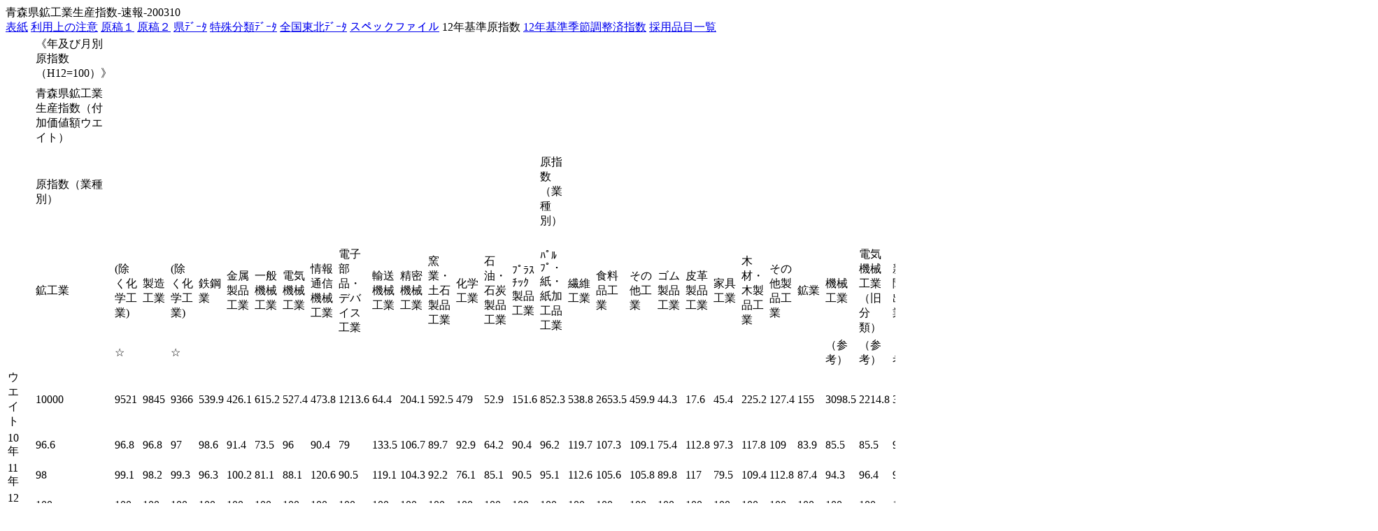

--- FILE ---
content_type: text/html; charset=utf-8
request_url: https://opendata.pref.aomori.lg.jp/dataset/dataland-250/resource/4794/content.html?page=9
body_size: 12725
content:
<div id="ajax-box">

<script>
//<![CDATA[
SS.ready(function() {

$(".resource-content .pagination a").on("click", function() {
  var url = $(this).attr("href");
  $.ajax({
    url: url,
    type: "GET",
    success: function (data) {
      $("#cboxLoadedContent").html(data);
    },
    error: function (data, status) {
      $("#cboxLoadedContent").text("== Error ==");
    }
  });
  return false;
});

});
//]]>
</script>
<div class="resource-content">
  <div class="resource-name">青森県鉱工業生産指数-速報-200310</div>
    <div class="resource-sheets">
      <nav class="pagination">
            <span class="page"><a href="/dataset/dataland-250/resource/4794/content.html?page=1">表紙</a></a></span>
            <span class="page"><a href="/dataset/dataland-250/resource/4794/content.html?page=2">利用上の注意</a></a></span>
            <span class="page"><a href="/dataset/dataland-250/resource/4794/content.html?page=3">原稿１</a></a></span>
            <span class="page"><a href="/dataset/dataland-250/resource/4794/content.html?page=4">原稿２</a></a></span>
            <span class="page"><a href="/dataset/dataland-250/resource/4794/content.html?page=5">県ﾃﾞｰﾀ</a></a></span>
            <span class="page"><a href="/dataset/dataland-250/resource/4794/content.html?page=6">特殊分類ﾃﾞｰﾀ</a></a></span>
            <span class="page"><a href="/dataset/dataland-250/resource/4794/content.html?page=7">全国東北ﾃﾞｰﾀ</a></a></span>
            <span class="page"><a href="/dataset/dataland-250/resource/4794/content.html?page=8">スペックファイル</a></a></span>
            <span class="page current">12年基準原指数</span>
            <span class="page"><a href="/dataset/dataland-250/resource/4794/content.html?page=10">12年基準季節調整済指数</a></a></span>
            <span class="page"><a href="/dataset/dataland-250/resource/4794/content.html?page=11">採用品目一覧</a></a></span>
      </nav>
    </div>

  <table class="cells" summary="青森県鉱工業生産指数-速報-200310">
    <tbody>
      <tr>
          <td></td>
          <td></td>
          <td>《年及び月別原指数（H12=100）》</td>
          <td></td>
          <td></td>
          <td></td>
          <td></td>
          <td></td>
          <td></td>
          <td></td>
          <td></td>
          <td></td>
          <td></td>
          <td></td>
          <td></td>
          <td></td>
          <td></td>
          <td></td>
          <td></td>
          <td></td>
          <td></td>
          <td></td>
          <td></td>
          <td></td>
          <td></td>
          <td></td>
          <td></td>
          <td></td>
          <td></td>
          <td></td>
          <td></td>
          <td></td>
          <td></td>
          <td></td>
          <td></td>
          <td></td>
          <td></td>
          <td></td>
          <td></td>
          <td></td>
          <td></td>
          <td></td>
          <td></td>
          <td></td>
          <td></td>
          <td></td>
      </tr>
      <tr>
          <td></td>
          <td></td>
          <td></td>
          <td></td>
          <td></td>
          <td></td>
          <td></td>
          <td></td>
          <td></td>
          <td></td>
          <td></td>
          <td></td>
          <td></td>
          <td></td>
          <td></td>
          <td></td>
          <td></td>
          <td></td>
          <td></td>
          <td></td>
          <td></td>
          <td></td>
          <td></td>
          <td></td>
          <td></td>
          <td></td>
          <td></td>
          <td></td>
          <td></td>
          <td></td>
          <td></td>
          <td></td>
          <td></td>
          <td></td>
          <td></td>
          <td></td>
          <td></td>
          <td></td>
          <td></td>
          <td></td>
          <td></td>
          <td></td>
          <td></td>
          <td></td>
          <td></td>
          <td></td>
      </tr>
      <tr>
          <td></td>
          <td></td>
          <td>青森県鉱工業生産指数（付加価値額ウエイト）</td>
          <td></td>
          <td></td>
          <td></td>
          <td></td>
          <td></td>
          <td></td>
          <td></td>
          <td></td>
          <td></td>
          <td></td>
          <td></td>
          <td></td>
          <td></td>
          <td></td>
          <td></td>
          <td></td>
          <td></td>
          <td></td>
          <td></td>
          <td></td>
          <td></td>
          <td></td>
          <td></td>
          <td></td>
          <td></td>
          <td></td>
          <td></td>
          <td></td>
          <td></td>
          <td></td>
          <td></td>
          <td></td>
          <td></td>
          <td></td>
          <td></td>
          <td></td>
          <td></td>
          <td></td>
          <td></td>
          <td></td>
          <td></td>
          <td></td>
          <td></td>
      </tr>
      <tr>
          <td></td>
          <td></td>
          <td>原指数（業種別）</td>
          <td></td>
          <td></td>
          <td></td>
          <td></td>
          <td></td>
          <td></td>
          <td></td>
          <td></td>
          <td></td>
          <td></td>
          <td></td>
          <td></td>
          <td></td>
          <td></td>
          <td></td>
          <td>原指数（業種別）</td>
          <td></td>
          <td></td>
          <td></td>
          <td></td>
          <td></td>
          <td></td>
          <td></td>
          <td></td>
          <td></td>
          <td></td>
          <td></td>
          <td></td>
          <td></td>
          <td></td>
          <td></td>
          <td></td>
          <td>原指数（特殊分類別）</td>
          <td></td>
          <td></td>
          <td></td>
          <td></td>
          <td></td>
          <td></td>
          <td></td>
          <td></td>
          <td></td>
          <td></td>
      </tr>
      <tr>
          <td></td>
          <td></td>
          <td></td>
          <td></td>
          <td></td>
          <td></td>
          <td></td>
          <td></td>
          <td></td>
          <td></td>
          <td></td>
          <td></td>
          <td></td>
          <td></td>
          <td></td>
          <td></td>
          <td></td>
          <td></td>
          <td></td>
          <td></td>
          <td></td>
          <td></td>
          <td></td>
          <td></td>
          <td></td>
          <td></td>
          <td></td>
          <td></td>
          <td></td>
          <td></td>
          <td></td>
          <td></td>
          <td></td>
          <td></td>
          <td></td>
          <td></td>
          <td></td>
          <td></td>
          <td></td>
          <td></td>
          <td></td>
          <td></td>
          <td></td>
          <td></td>
          <td></td>
          <td></td>
      </tr>
      <tr>
          <td></td>
          <td></td>
          <td></td>
          <td></td>
          <td></td>
          <td></td>
          <td></td>
          <td></td>
          <td></td>
          <td></td>
          <td></td>
          <td></td>
          <td></td>
          <td></td>
          <td></td>
          <td></td>
          <td></td>
          <td></td>
          <td></td>
          <td></td>
          <td></td>
          <td></td>
          <td></td>
          <td></td>
          <td></td>
          <td></td>
          <td></td>
          <td></td>
          <td></td>
          <td></td>
          <td></td>
          <td></td>
          <td></td>
          <td></td>
          <td></td>
          <td></td>
          <td></td>
          <td></td>
          <td></td>
          <td></td>
          <td></td>
          <td></td>
          <td></td>
          <td></td>
          <td></td>
          <td></td>
      </tr>
      <tr>
          <td></td>
          <td></td>
          <td></td>
          <td></td>
          <td></td>
          <td></td>
          <td></td>
          <td></td>
          <td></td>
          <td></td>
          <td></td>
          <td></td>
          <td></td>
          <td></td>
          <td></td>
          <td></td>
          <td></td>
          <td></td>
          <td></td>
          <td></td>
          <td></td>
          <td></td>
          <td></td>
          <td></td>
          <td></td>
          <td></td>
          <td></td>
          <td></td>
          <td></td>
          <td></td>
          <td></td>
          <td></td>
          <td></td>
          <td></td>
          <td></td>
          <td></td>
          <td></td>
          <td></td>
          <td></td>
          <td></td>
          <td></td>
          <td></td>
          <td></td>
          <td></td>
          <td></td>
          <td></td>
      </tr>
      <tr>
          <td></td>
          <td></td>
          <td>鉱工業</td>
          <td>(除く化学工業)</td>
          <td>製造工業</td>
          <td>(除く化学工業)</td>
          <td>鉄鋼業</td>
          <td>金属製品工業</td>
          <td>一般機械工業</td>
          <td>電気機械工業</td>
          <td>情報通信機械工業</td>
          <td>電子部品・デバイス工業</td>
          <td>輸送機械工業</td>
          <td>精密機械工業</td>
          <td>窯業・土石製品工業</td>
          <td>化学工業</td>
          <td>石油・石炭製品工業</td>
          <td>ﾌﾟﾗｽﾁｯｸ製品工業</td>
          <td>ﾊﾟﾙﾌﾟ・紙・紙加工品工業</td>
          <td>繊維工業</td>
          <td>食料品工業</td>
          <td>その他工業</td>
          <td>ゴム製品工業</td>
          <td>皮革製品工業</td>
          <td>家具工業</td>
          <td>木材・木製品工業</td>
          <td>その他製品工業</td>
          <td>鉱業</td>
          <td>機械工業</td>
          <td>電気機械工業（旧分類）</td>
          <td>新聞・出版業</td>
          <td>公益事業</td>
          <td>産業総合</td>
          <td>(除く化学工業）</td>
          <td></td>
          <td>鉱工業</td>
          <td>最終需要財</td>
          <td>投資財</td>
          <td>資本財</td>
          <td>建設財</td>
          <td>消費財</td>
          <td>耐久消費財</td>
          <td>非耐久消費財</td>
          <td>生産財</td>
          <td>鉱工業用生産財</td>
          <td>その他用生産財</td>
      </tr>
      <tr>
          <td></td>
          <td></td>
          <td></td>
          <td>☆</td>
          <td></td>
          <td>☆</td>
          <td></td>
          <td></td>
          <td></td>
          <td></td>
          <td></td>
          <td></td>
          <td></td>
          <td></td>
          <td></td>
          <td></td>
          <td></td>
          <td></td>
          <td></td>
          <td></td>
          <td></td>
          <td></td>
          <td></td>
          <td></td>
          <td></td>
          <td></td>
          <td></td>
          <td></td>
          <td>（参考）</td>
          <td>（参考）</td>
          <td>（参考）</td>
          <td>（参考）</td>
          <td>（参考）</td>
          <td>☆</td>
          <td></td>
          <td></td>
          <td></td>
          <td></td>
          <td></td>
          <td></td>
          <td></td>
          <td></td>
          <td></td>
          <td></td>
          <td></td>
          <td></td>
      </tr>
      <tr>
          <td>ウエイト</td>
          <td></td>
          <td>10000</td>
          <td>9521</td>
          <td>9845</td>
          <td>9366</td>
          <td>539.9</td>
          <td>426.1</td>
          <td>615.2</td>
          <td>527.4</td>
          <td>473.8</td>
          <td>1213.6</td>
          <td>64.4</td>
          <td>204.1</td>
          <td>592.5</td>
          <td>479</td>
          <td>52.9</td>
          <td>151.6</td>
          <td>852.3</td>
          <td>538.8</td>
          <td>2653.5</td>
          <td>459.9</td>
          <td>44.3</td>
          <td>17.6</td>
          <td>45.4</td>
          <td>225.2</td>
          <td>127.4</td>
          <td>155</td>
          <td>3098.5</td>
          <td>2214.8</td>
          <td>303.6</td>
          <td>325.5</td>
          <td>10629.1</td>
          <td>10150.1</td>
          <td></td>
          <td>10000</td>
          <td>5456.4</td>
          <td>2244.6</td>
          <td>935</td>
          <td>1309.6</td>
          <td>3211.8</td>
          <td>214.1</td>
          <td>2997.7</td>
          <td>4543.6</td>
          <td>4207.2</td>
          <td>336.4</td>
      </tr>
      <tr>
          <td>10年</td>
          <td></td>
          <td>96.6</td>
          <td>96.8</td>
          <td>96.8</td>
          <td>97</td>
          <td>98.6</td>
          <td>91.4</td>
          <td>73.5</td>
          <td>96</td>
          <td>90.4</td>
          <td>79</td>
          <td>133.5</td>
          <td>106.7</td>
          <td>89.7</td>
          <td>92.9</td>
          <td>64.2</td>
          <td>90.4</td>
          <td>96.2</td>
          <td>119.7</td>
          <td>107.3</td>
          <td>109.1</td>
          <td>75.4</td>
          <td>112.8</td>
          <td>97.3</td>
          <td>117.8</td>
          <td>109</td>
          <td>83.9</td>
          <td>85.5</td>
          <td>85.5</td>
          <td>99.9</td>
          <td>134.9</td>
          <td>97.9</td>
          <td>98.1</td>
          <td></td>
          <td>96.6</td>
          <td>103.9</td>
          <td>93.8</td>
          <td>93.8</td>
          <td>93.8</td>
          <td>111</td>
          <td>126.5</td>
          <td>109.9</td>
          <td>87.8</td>
          <td>86.7</td>
          <td>101.9</td>
      </tr>
      <tr>
          <td>11年</td>
          <td></td>
          <td>98</td>
          <td>99.1</td>
          <td>98.2</td>
          <td>99.3</td>
          <td>96.3</td>
          <td>100.2</td>
          <td>81.1</td>
          <td>88.1</td>
          <td>120.6</td>
          <td>90.5</td>
          <td>119.1</td>
          <td>104.3</td>
          <td>92.2</td>
          <td>76.1</td>
          <td>85.1</td>
          <td>90.5</td>
          <td>95.1</td>
          <td>112.6</td>
          <td>105.6</td>
          <td>105.8</td>
          <td>89.8</td>
          <td>117</td>
          <td>79.5</td>
          <td>109.4</td>
          <td>112.8</td>
          <td>87.4</td>
          <td>94.3</td>
          <td>96.4</td>
          <td>99.9</td>
          <td>116.8</td>
          <td>98.7</td>
          <td>99.7</td>
          <td></td>
          <td>98</td>
          <td>105</td>
          <td>100.9</td>
          <td>108.7</td>
          <td>95.4</td>
          <td>107.8</td>
          <td>116.2</td>
          <td>107.3</td>
          <td>89.7</td>
          <td>88.8</td>
          <td>100.9</td>
      </tr>
      <tr>
          <td>12年</td>
          <td></td>
          <td>100</td>
          <td>100</td>
          <td>100</td>
          <td>100</td>
          <td>100</td>
          <td>100</td>
          <td>100</td>
          <td>100</td>
          <td>100</td>
          <td>100</td>
          <td>100</td>
          <td>100</td>
          <td>100</td>
          <td>100</td>
          <td>100</td>
          <td>100</td>
          <td>100</td>
          <td>100</td>
          <td>100</td>
          <td>100</td>
          <td>100</td>
          <td>100</td>
          <td>100</td>
          <td>100</td>
          <td>100</td>
          <td>100</td>
          <td>100</td>
          <td>100</td>
          <td>100</td>
          <td>100</td>
          <td>100</td>
          <td>100</td>
          <td></td>
          <td>100</td>
          <td>100</td>
          <td>100</td>
          <td>100</td>
          <td>100</td>
          <td>100</td>
          <td>100</td>
          <td>100</td>
          <td>100</td>
          <td>100</td>
          <td>100</td>
      </tr>
      <tr>
          <td>13年</td>
          <td></td>
          <td>87.4</td>
          <td>87.6</td>
          <td>87.4</td>
          <td>87.5</td>
          <td>95.5</td>
          <td>84.3</td>
          <td>82.1</td>
          <td>91</td>
          <td>62.9</td>
          <td>63.1</td>
          <td>109.9</td>
          <td>109.3</td>
          <td>92.1</td>
          <td>84.7</td>
          <td>88</td>
          <td>99.5</td>
          <td>97.5</td>
          <td>86.5</td>
          <td>95.3</td>
          <td>89.4</td>
          <td>85.3</td>
          <td>73.9</td>
          <td>71.2</td>
          <td>89.3</td>
          <td>99.6</td>
          <td>90.9</td>
          <td>75.6</td>
          <td>69.7</td>
          <td>99.9</td>
          <td>87.7</td>
          <td>87.8</td>
          <td>87.9</td>
          <td></td>
          <td>87.4</td>
          <td>89.7</td>
          <td>85.9</td>
          <td>81.2</td>
          <td>89.2</td>
          <td>92.4</td>
          <td>74.3</td>
          <td>93.7</td>
          <td>84.7</td>
          <td>83.9</td>
          <td>93.9</td>
      </tr>
      <tr>
          <td>14年</td>
          <td></td>
          <td>84.6</td>
          <td>85.7</td>
          <td>84.6</td>
          <td>85.7</td>
          <td>98.5</td>
          <td>76.6</td>
          <td>69.2</td>
          <td>84.8</td>
          <td>55.3</td>
          <td>69.3</td>
          <td>114.9</td>
          <td>119</td>
          <td>79</td>
          <td>62.4</td>
          <td>110.5</td>
          <td>111.8</td>
          <td>100.8</td>
          <td>79.2</td>
          <td>94</td>
          <td>87.5</td>
          <td>62.7</td>
          <td>41.6</td>
          <td>78</td>
          <td>80.1</td>
          <td>119</td>
          <td>87.6</td>
          <td>74</td>
          <td>70</td>
          <td>100</td>
          <td>75</td>
          <td>84.8</td>
          <td>85.8</td>
          <td></td>
          <td>84.6</td>
          <td>84.3</td>
          <td>78.6</td>
          <td>74.9</td>
          <td>81.3</td>
          <td>88.3</td>
          <td>60.8</td>
          <td>90.3</td>
          <td>85</td>
          <td>84.2</td>
          <td>94.2</td>
      </tr>
      <tr>
          <td></td>
          <td></td>
          <td></td>
          <td></td>
          <td></td>
          <td></td>
          <td></td>
          <td></td>
          <td></td>
          <td></td>
          <td></td>
          <td></td>
          <td></td>
          <td></td>
          <td></td>
          <td></td>
          <td></td>
          <td></td>
          <td></td>
          <td></td>
          <td></td>
          <td></td>
          <td></td>
          <td></td>
          <td></td>
          <td></td>
          <td></td>
          <td></td>
          <td></td>
          <td></td>
          <td></td>
          <td></td>
          <td></td>
          <td></td>
          <td></td>
          <td></td>
          <td></td>
          <td></td>
          <td></td>
          <td></td>
          <td></td>
          <td></td>
          <td></td>
          <td></td>
          <td></td>
          <td></td>
      </tr>
      <tr>
          <td>10年</td>
          <td>1月</td>
          <td>87.5</td>
          <td>89</td>
          <td>87.8</td>
          <td>89.4</td>
          <td>102</td>
          <td>89</td>
          <td>69.6</td>
          <td>83</td>
          <td>73.4</td>
          <td>80.5</td>
          <td>143.1</td>
          <td>91.8</td>
          <td>61.6</td>
          <td>56.6</td>
          <td>21</td>
          <td>86.4</td>
          <td>96.5</td>
          <td>117.2</td>
          <td>95</td>
          <td>107.1</td>
          <td>98.3</td>
          <td>126.6</td>
          <td>125.9</td>
          <td>105.4</td>
          <td>103.6</td>
          <td>64.7</td>
          <td>79.7</td>
          <td>79.6</td>
          <td>100</td>
          <td>139.5</td>
          <td>89.4</td>
          <td>91</td>
          <td></td>
          <td>87.5</td>
          <td>93.4</td>
          <td>82.3</td>
          <td>85.7</td>
          <td>79.8</td>
          <td>101.2</td>
          <td>120.1</td>
          <td>99.8</td>
          <td>80.3</td>
          <td>79.5</td>
          <td>90.9</td>
      </tr>
      <tr>
          <td></td>
          <td>2月</td>
          <td>92.3</td>
          <td>92.2</td>
          <td>92.4</td>
          <td>92.4</td>
          <td>94.6</td>
          <td>66.5</td>
          <td>87</td>
          <td>108.8</td>
          <td>79.4</td>
          <td>79.2</td>
          <td>133.8</td>
          <td>88.3</td>
          <td>86.1</td>
          <td>93</td>
          <td>10.4</td>
          <td>97.2</td>
          <td>94.7</td>
          <td>120.6</td>
          <td>96.5</td>
          <td>101.3</td>
          <td>78</td>
          <td>117.9</td>
          <td>118</td>
          <td>102.6</td>
          <td>98.9</td>
          <td>83</td>
          <td>87.5</td>
          <td>86.3</td>
          <td>100</td>
          <td>133.3</td>
          <td>93.7</td>
          <td>93.8</td>
          <td></td>
          <td>92.3</td>
          <td>98.9</td>
          <td>92.3</td>
          <td>104.2</td>
          <td>83.8</td>
          <td>103.5</td>
          <td>125.6</td>
          <td>102</td>
          <td>84.3</td>
          <td>84</td>
          <td>88.4</td>
      </tr>
      <tr>
          <td></td>
          <td>3月</td>
          <td>102.2</td>
          <td>100.8</td>
          <td>102.4</td>
          <td>100.9</td>
          <td>108.4</td>
          <td>90.4</td>
          <td>94.3</td>
          <td>112.9</td>
          <td>90.7</td>
          <td>82.8</td>
          <td>139.5</td>
          <td>107.1</td>
          <td>75.6</td>
          <td>131.1</td>
          <td>155.2</td>
          <td>103.3</td>
          <td>99.9</td>
          <td>125.1</td>
          <td>105.4</td>
          <td>120.2</td>
          <td>84.7</td>
          <td>108.8</td>
          <td>116.4</td>
          <td>123.5</td>
          <td>129.6</td>
          <td>92.1</td>
          <td>94.2</td>
          <td>91.7</td>
          <td>99.9</td>
          <td>162.5</td>
          <td>104</td>
          <td>102.7</td>
          <td></td>
          <td>102.2</td>
          <td>108</td>
          <td>101.4</td>
          <td>108.2</td>
          <td>96.5</td>
          <td>112.6</td>
          <td>148</td>
          <td>110.1</td>
          <td>95.3</td>
          <td>95.4</td>
          <td>93.5</td>
      </tr>
      <tr>
          <td></td>
          <td>4月</td>
          <td>95.6</td>
          <td>93.8</td>
          <td>95.7</td>
          <td>93.9</td>
          <td>102.5</td>
          <td>89.2</td>
          <td>73.9</td>
          <td>89.3</td>
          <td>90.1</td>
          <td>77.2</td>
          <td>140.3</td>
          <td>112.9</td>
          <td>77.2</td>
          <td>131.4</td>
          <td>11.2</td>
          <td>103</td>
          <td>92.7</td>
          <td>133.9</td>
          <td>98.2</td>
          <td>112.2</td>
          <td>81.4</td>
          <td>129.5</td>
          <td>90.5</td>
          <td>127.6</td>
          <td>101.1</td>
          <td>86.1</td>
          <td>84.2</td>
          <td>82.8</td>
          <td>99.9</td>
          <td>125.2</td>
          <td>96.6</td>
          <td>95</td>
          <td></td>
          <td>95.6</td>
          <td>99.2</td>
          <td>88.3</td>
          <td>91.6</td>
          <td>86</td>
          <td>106.8</td>
          <td>134.7</td>
          <td>104.8</td>
          <td>91.3</td>
          <td>90.6</td>
          <td>99.6</td>
      </tr>
      <tr>
          <td></td>
          <td>5月</td>
          <td>92</td>
          <td>92.7</td>
          <td>92.3</td>
          <td>93.1</td>
          <td>108.3</td>
          <td>73.4</td>
          <td>67.7</td>
          <td>88</td>
          <td>82.9</td>
          <td>73.9</td>
          <td>131.1</td>
          <td>106.3</td>
          <td>74.9</td>
          <td>76.7</td>
          <td>29.5</td>
          <td>93.9</td>
          <td>93.6</td>
          <td>128.9</td>
          <td>104.1</td>
          <td>107.3</td>
          <td>74.6</td>
          <td>92.1</td>
          <td>106.2</td>
          <td>119.8</td>
          <td>99.1</td>
          <td>69.9</td>
          <td>79.8</td>
          <td>79.2</td>
          <td>99.9</td>
          <td>115.1</td>
          <td>92.9</td>
          <td>93.7</td>
          <td></td>
          <td>92</td>
          <td>98.6</td>
          <td>83</td>
          <td>87.5</td>
          <td>79.8</td>
          <td>109.5</td>
          <td>124.6</td>
          <td>108.4</td>
          <td>84</td>
          <td>81.9</td>
          <td>110.5</td>
      </tr>
      <tr>
          <td></td>
          <td>6月</td>
          <td>96.9</td>
          <td>98.3</td>
          <td>97.1</td>
          <td>98.5</td>
          <td>94.4</td>
          <td>69.1</td>
          <td>67</td>
          <td>99.2</td>
          <td>79.9</td>
          <td>79.4</td>
          <td>153</td>
          <td>118.9</td>
          <td>95.2</td>
          <td>69.7</td>
          <td>24.3</td>
          <td>94.5</td>
          <td>101.1</td>
          <td>128.6</td>
          <td>112.6</td>
          <td>117.1</td>
          <td>67.8</td>
          <td>99.6</td>
          <td>106.2</td>
          <td>129.7</td>
          <td>118.2</td>
          <td>87.5</td>
          <td>84.5</td>
          <td>84.2</td>
          <td>99.9</td>
          <td>116.5</td>
          <td>97.6</td>
          <td>98.9</td>
          <td></td>
          <td>96.9</td>
          <td>105.1</td>
          <td>86.9</td>
          <td>82</td>
          <td>90.3</td>
          <td>117.8</td>
          <td>135.7</td>
          <td>116.5</td>
          <td>87.1</td>
          <td>84.8</td>
          <td>115.6</td>
      </tr>
      <tr>
          <td></td>
          <td>7月</td>
          <td>100.4</td>
          <td>100</td>
          <td>100.4</td>
          <td>100</td>
          <td>96.2</td>
          <td>130.3</td>
          <td>71.3</td>
          <td>96.2</td>
          <td>81.6</td>
          <td>85.8</td>
          <td>134.8</td>
          <td>119</td>
          <td>102.9</td>
          <td>108.4</td>
          <td>49</td>
          <td>95.6</td>
          <td>104.2</td>
          <td>131.3</td>
          <td>100.9</td>
          <td>116.3</td>
          <td>67.8</td>
          <td>158.6</td>
          <td>102.4</td>
          <td>133.3</td>
          <td>102.1</td>
          <td>99.2</td>
          <td>87.3</td>
          <td>87.4</td>
          <td>99.9</td>
          <td>119.9</td>
          <td>101</td>
          <td>100.6</td>
          <td></td>
          <td>100.4</td>
          <td>104.8</td>
          <td>99.2</td>
          <td>83.2</td>
          <td>110.6</td>
          <td>108.7</td>
          <td>137.3</td>
          <td>106.7</td>
          <td>95.1</td>
          <td>94.7</td>
          <td>100.5</td>
      </tr>
      <tr>
          <td></td>
          <td>8月</td>
          <td>87.1</td>
          <td>88.7</td>
          <td>87.3</td>
          <td>88.9</td>
          <td>85</td>
          <td>67.9</td>
          <td>62.8</td>
          <td>86.1</td>
          <td>64.6</td>
          <td>74</td>
          <td>140.5</td>
          <td>98.1</td>
          <td>84.2</td>
          <td>55.9</td>
          <td>58.9</td>
          <td>74.5</td>
          <td>86.2</td>
          <td>117.6</td>
          <td>103.8</td>
          <td>103.5</td>
          <td>54.2</td>
          <td>94.4</td>
          <td>102.4</td>
          <td>117.1</td>
          <td>98.4</td>
          <td>77.6</td>
          <td>75.4</td>
          <td>74.9</td>
          <td>99.9</td>
          <td>112.1</td>
          <td>88.3</td>
          <td>89.8</td>
          <td></td>
          <td>87.1</td>
          <td>96.7</td>
          <td>83</td>
          <td>81.7</td>
          <td>83.9</td>
          <td>106.2</td>
          <td>117.4</td>
          <td>105.4</td>
          <td>75.7</td>
          <td>73.1</td>
          <td>108.1</td>
      </tr>
      <tr>
          <td></td>
          <td>9月</td>
          <td>97.4</td>
          <td>98</td>
          <td>97.6</td>
          <td>98.2</td>
          <td>94.4</td>
          <td>82.8</td>
          <td>69.2</td>
          <td>112.5</td>
          <td>83.6</td>
          <td>82.6</td>
          <td>136.4</td>
          <td>111.1</td>
          <td>104.4</td>
          <td>86.5</td>
          <td>84.4</td>
          <td>79.4</td>
          <td>99.5</td>
          <td>103.4</td>
          <td>109.9</td>
          <td>108.4</td>
          <td>61</td>
          <td>128.5</td>
          <td>66.9</td>
          <td>122.1</td>
          <td>112.8</td>
          <td>84.2</td>
          <td>88.2</td>
          <td>89.9</td>
          <td>99.9</td>
          <td>140.1</td>
          <td>98.8</td>
          <td>99.4</td>
          <td></td>
          <td>97.4</td>
          <td>104.7</td>
          <td>97.7</td>
          <td>96.8</td>
          <td>98.3</td>
          <td>109.6</td>
          <td>124</td>
          <td>108.6</td>
          <td>88.6</td>
          <td>88.3</td>
          <td>93.1</td>
      </tr>
      <tr>
          <td></td>
          <td>10月</td>
          <td>101.9</td>
          <td>102.9</td>
          <td>102</td>
          <td>103</td>
          <td>96.4</td>
          <td>100.5</td>
          <td>68.8</td>
          <td>88</td>
          <td>122.3</td>
          <td>82</td>
          <td>135.7</td>
          <td>116.3</td>
          <td>111.4</td>
          <td>82.2</td>
          <td>69.5</td>
          <td>83</td>
          <td>96.7</td>
          <td>112.7</td>
          <td>118.6</td>
          <td>111.7</td>
          <td>78</td>
          <td>113.5</td>
          <td>74.6</td>
          <td>114</td>
          <td>132.6</td>
          <td>92.2</td>
          <td>89.9</td>
          <td>92</td>
          <td>99.9</td>
          <td>152.1</td>
          <td>103.3</td>
          <td>104.3</td>
          <td></td>
          <td>101.9</td>
          <td>111.9</td>
          <td>103.9</td>
          <td>102.7</td>
          <td>104.8</td>
          <td>117.5</td>
          <td>126.2</td>
          <td>116.8</td>
          <td>89.8</td>
          <td>87.6</td>
          <td>117.5</td>
      </tr>
      <tr>
          <td></td>
          <td>11月</td>
          <td>103.6</td>
          <td>101.4</td>
          <td>104</td>
          <td>101.7</td>
          <td>104</td>
          <td>123.8</td>
          <td>72.9</td>
          <td>98.5</td>
          <td>116.6</td>
          <td>74.4</td>
          <td>114.5</td>
          <td>108</td>
          <td>95.7</td>
          <td>148.4</td>
          <td>98.2</td>
          <td>80.2</td>
          <td>96.5</td>
          <td>108.7</td>
          <td>117.4</td>
          <td>99.8</td>
          <td>64.4</td>
          <td>73.9</td>
          <td>79.8</td>
          <td>112.4</td>
          <td>100.6</td>
          <td>78</td>
          <td>87.7</td>
          <td>89.2</td>
          <td>99.9</td>
          <td>158.8</td>
          <td>105.2</td>
          <td>103.2</td>
          <td></td>
          <td>103.6</td>
          <td>111.8</td>
          <td>105.7</td>
          <td>104.5</td>
          <td>106.6</td>
          <td>116</td>
          <td>111.7</td>
          <td>116.3</td>
          <td>93.8</td>
          <td>93.3</td>
          <td>99.9</td>
      </tr>
      <tr>
          <td></td>
          <td>12月</td>
          <td>102.5</td>
          <td>103.9</td>
          <td>102.7</td>
          <td>104.1</td>
          <td>97.5</td>
          <td>113.5</td>
          <td>77.5</td>
          <td>89.5</td>
          <td>120.2</td>
          <td>76.1</td>
          <td>98.8</td>
          <td>102.6</td>
          <td>107.5</td>
          <td>74.7</td>
          <td>159.5</td>
          <td>93.8</td>
          <td>92.4</td>
          <td>108.2</td>
          <td>125</td>
          <td>104</td>
          <td>94.9</td>
          <td>110</td>
          <td>77.9</td>
          <td>106.3</td>
          <td>111.4</td>
          <td>91.9</td>
          <td>87.6</td>
          <td>88.7</td>
          <td>100.1</td>
          <td>143.7</td>
          <td>103.7</td>
          <td>105.1</td>
          <td></td>
          <td>102.5</td>
          <td>114.3</td>
          <td>102.3</td>
          <td>97.9</td>
          <td>105.5</td>
          <td>122.7</td>
          <td>112.9</td>
          <td>123.4</td>
          <td>88.4</td>
          <td>87</td>
          <td>105.7</td>
      </tr>
      <tr>
          <td>11年</td>
          <td>1月</td>
          <td>89.4</td>
          <td>84.8</td>
          <td>89.7</td>
          <td>85</td>
          <td>93.6</td>
          <td>130.9</td>
          <td>59.4</td>
          <td>85.8</td>
          <td>107.8</td>
          <td>69.7</td>
          <td>121.9</td>
          <td>90.4</td>
          <td>67.7</td>
          <td>181.4</td>
          <td>18.9</td>
          <td>87.8</td>
          <td>91</td>
          <td>117.6</td>
          <td>79.6</td>
          <td>86.6</td>
          <td>84.7</td>
          <td>127.4</td>
          <td>68.4</td>
          <td>88.8</td>
          <td>84.4</td>
          <td>68.9</td>
          <td>78.7</td>
          <td>81.7</td>
          <td>100</td>
          <td>143.7</td>
          <td>91.4</td>
          <td>87.1</td>
          <td></td>
          <td>89.4</td>
          <td>89.1</td>
          <td>91.2</td>
          <td>95.9</td>
          <td>87.8</td>
          <td>87.7</td>
          <td>106.9</td>
          <td>86.3</td>
          <td>89.7</td>
          <td>90.3</td>
          <td>82.9</td>
      </tr>
      <tr>
          <td></td>
          <td>2月</td>
          <td>87.3</td>
          <td>88.6</td>
          <td>87.4</td>
          <td>88.7</td>
          <td>81.2</td>
          <td>62.5</td>
          <td>72.8</td>
          <td>92</td>
          <td>109.3</td>
          <td>78.4</td>
          <td>120.9</td>
          <td>102</td>
          <td>86.5</td>
          <td>62.4</td>
          <td>4.6</td>
          <td>89.1</td>
          <td>87.7</td>
          <td>121.4</td>
          <td>91.7</td>
          <td>93.3</td>
          <td>101.7</td>
          <td>120.4</td>
          <td>115.7</td>
          <td>96.5</td>
          <td>72.9</td>
          <td>82.2</td>
          <td>86.8</td>
          <td>88.3</td>
          <td>99.7</td>
          <td>140.3</td>
          <td>89.3</td>
          <td>90.6</td>
          <td></td>
          <td>87.3</td>
          <td>95.2</td>
          <td>89.7</td>
          <td>105.2</td>
          <td>78.6</td>
          <td>99.1</td>
          <td>107.2</td>
          <td>98.5</td>
          <td>77.9</td>
          <td>77.6</td>
          <td>81.6</td>
      </tr>
      <tr>
          <td></td>
          <td>3月</td>
          <td>101.2</td>
          <td>101.1</td>
          <td>101.5</td>
          <td>101.4</td>
          <td>88.6</td>
          <td>99.2</td>
          <td>135.8</td>
          <td>106.1</td>
          <td>117.5</td>
          <td>87.6</td>
          <td>154.6</td>
          <td>98.2</td>
          <td>78.3</td>
          <td>102.3</td>
          <td>141.6</td>
          <td>96.5</td>
          <td>98.6</td>
          <td>107.3</td>
          <td>100.4</td>
          <td>112</td>
          <td>111.9</td>
          <td>102.6</td>
          <td>142</td>
          <td>111.3</td>
          <td>104</td>
          <td>82.5</td>
          <td>107</td>
          <td>98.4</td>
          <td>99.9</td>
          <td>139.4</td>
          <td>102.3</td>
          <td>102.3</td>
          <td></td>
          <td>101.2</td>
          <td>109.5</td>
          <td>119.1</td>
          <td>150</td>
          <td>97.1</td>
          <td>102.7</td>
          <td>105.7</td>
          <td>102.5</td>
          <td>91.2</td>
          <td>90.8</td>
          <td>95.5</td>
      </tr>
      <tr>
          <td></td>
          <td>4月</td>
          <td>92.5</td>
          <td>96</td>
          <td>92.6</td>
          <td>96.1</td>
          <td>97.5</td>
          <td>83.6</td>
          <td>73.5</td>
          <td>84.4</td>
          <td>108.6</td>
          <td>87.5</td>
          <td>123.2</td>
          <td>105.4</td>
          <td>76.8</td>
          <td>23.2</td>
          <td>56.8</td>
          <td>89</td>
          <td>95</td>
          <td>112.9</td>
          <td>105.8</td>
          <td>110.1</td>
          <td>101.7</td>
          <td>123</td>
          <td>90.8</td>
          <td>120.1</td>
          <td>100.4</td>
          <td>91</td>
          <td>89.3</td>
          <td>91.3</td>
          <td>99.9</td>
          <td>120.2</td>
          <td>93.6</td>
          <td>96.9</td>
          <td></td>
          <td>92.5</td>
          <td>101.6</td>
          <td>93.2</td>
          <td>102.1</td>
          <td>86.8</td>
          <td>107.5</td>
          <td>92</td>
          <td>108.6</td>
          <td>81.7</td>
          <td>80.5</td>
          <td>96.2</td>
      </tr>
      <tr>
          <td></td>
          <td>5月</td>
          <td>89.1</td>
          <td>91.9</td>
          <td>89.3</td>
          <td>92.2</td>
          <td>104.3</td>
          <td>86.4</td>
          <td>66.7</td>
          <td>74.8</td>
          <td>107.4</td>
          <td>86.2</td>
          <td>110.5</td>
          <td>96.2</td>
          <td>77.9</td>
          <td>31.7</td>
          <td>48.7</td>
          <td>79.4</td>
          <td>94.3</td>
          <td>111.4</td>
          <td>98.4</td>
          <td>98.9</td>
          <td>88.1</td>
          <td>113.3</td>
          <td>66.9</td>
          <td>112.1</td>
          <td>88.6</td>
          <td>76.3</td>
          <td>84.8</td>
          <td>88</td>
          <td>99.9</td>
          <td>116.2</td>
          <td>90.2</td>
          <td>93</td>
          <td></td>
          <td>89.1</td>
          <td>94.8</td>
          <td>87.3</td>
          <td>98.8</td>
          <td>79.1</td>
          <td>100.1</td>
          <td>80.4</td>
          <td>101.5</td>
          <td>82.1</td>
          <td>81</td>
          <td>96.5</td>
      </tr>
      <tr>
          <td></td>
          <td>6月</td>
          <td>97</td>
          <td>100.1</td>
          <td>97.1</td>
          <td>100.3</td>
          <td>98.2</td>
          <td>97.9</td>
          <td>69.9</td>
          <td>84.5</td>
          <td>124.3</td>
          <td>95.5</td>
          <td>132.2</td>
          <td>115.9</td>
          <td>100.5</td>
          <td>35.5</td>
          <td>93.9</td>
          <td>78.4</td>
          <td>95.7</td>
          <td>127.9</td>
          <td>103.2</td>
          <td>107</td>
          <td>88.1</td>
          <td>118.7</td>
          <td>71.2</td>
          <td>121</td>
          <td>100</td>
          <td>87.7</td>
          <td>95.1</td>
          <td>99.1</td>
          <td>99.9</td>
          <td>130.3</td>
          <td>98.1</td>
          <td>101</td>
          <td></td>
          <td>97</td>
          <td>105.1</td>
          <td>98.9</td>
          <td>102.5</td>
          <td>96.2</td>
          <td>109.5</td>
          <td>120.1</td>
          <td>108.8</td>
          <td>87.1</td>
          <td>87.4</td>
          <td>83.7</td>
      </tr>
      <tr>
          <td></td>
          <td>7月</td>
          <td>102.3</td>
          <td>104.1</td>
          <td>102.5</td>
          <td>104.4</td>
          <td>92.6</td>
          <td>128.9</td>
          <td>85.4</td>
          <td>85.3</td>
          <td>125.4</td>
          <td>97.5</td>
          <td>117.4</td>
          <td>113.1</td>
          <td>105.3</td>
          <td>65.6</td>
          <td>102.3</td>
          <td>82.1</td>
          <td>100.3</td>
          <td>125.9</td>
          <td>106.8</td>
          <td>108.2</td>
          <td>84.7</td>
          <td>132.8</td>
          <td>69.6</td>
          <td>111.9</td>
          <td>120.2</td>
          <td>90.5</td>
          <td>98.7</td>
          <td>100.6</td>
          <td>99.9</td>
          <td>104.3</td>
          <td>102.3</td>
          <td>104</td>
          <td></td>
          <td>102.3</td>
          <td>110.5</td>
          <td>108.5</td>
          <td>111.7</td>
          <td>106.2</td>
          <td>111.9</td>
          <td>129.6</td>
          <td>110.7</td>
          <td>92.4</td>
          <td>91.5</td>
          <td>104.4</td>
      </tr>
      <tr>
          <td></td>
          <td>8月</td>
          <td>96.7</td>
          <td>94.1</td>
          <td>96.9</td>
          <td>94.4</td>
          <td>94.8</td>
          <td>78.3</td>
          <td>58.9</td>
          <td>71.8</td>
          <td>121.8</td>
          <td>88.4</td>
          <td>98.6</td>
          <td>93.8</td>
          <td>88.4</td>
          <td>147</td>
          <td>71.3</td>
          <td>90.7</td>
          <td>84.8</td>
          <td>119.6</td>
          <td>106.8</td>
          <td>97</td>
          <td>64.4</td>
          <td>115.8</td>
          <td>81.9</td>
          <td>105.3</td>
          <td>96.6</td>
          <td>80.2</td>
          <td>85.4</td>
          <td>91.6</td>
          <td>100</td>
          <td>128.5</td>
          <td>97.7</td>
          <td>95.4</td>
          <td></td>
          <td>96.7</td>
          <td>102.8</td>
          <td>93.3</td>
          <td>99.3</td>
          <td>89</td>
          <td>109.5</td>
          <td>112.1</td>
          <td>109.3</td>
          <td>89.2</td>
          <td>88.4</td>
          <td>99.8</td>
      </tr>
      <tr>
          <td></td>
          <td>9月</td>
          <td>101</td>
          <td>103.5</td>
          <td>101.2</td>
          <td>103.7</td>
          <td>89.5</td>
          <td>87.2</td>
          <td>77.3</td>
          <td>88.2</td>
          <td>148.7</td>
          <td>99.5</td>
          <td>137.4</td>
          <td>120.5</td>
          <td>107.8</td>
          <td>51.6</td>
          <td>105</td>
          <td>97.6</td>
          <td>96.9</td>
          <td>102</td>
          <td>110</td>
          <td>115.6</td>
          <td>71.2</td>
          <td>109.2</td>
          <td>63.1</td>
          <td>116.3</td>
          <td>149.4</td>
          <td>92.9</td>
          <td>102.9</td>
          <td>107.3</td>
          <td>100</td>
          <td>100.7</td>
          <td>101</td>
          <td>103.3</td>
          <td></td>
          <td>101</td>
          <td>108.5</td>
          <td>106.9</td>
          <td>117.9</td>
          <td>99.1</td>
          <td>109.5</td>
          <td>141.2</td>
          <td>107.3</td>
          <td>92.1</td>
          <td>90.3</td>
          <td>114.2</td>
      </tr>
      <tr>
          <td></td>
          <td>10月</td>
          <td>105.6</td>
          <td>108.9</td>
          <td>105.7</td>
          <td>109.1</td>
          <td>107</td>
          <td>119.2</td>
          <td>79.7</td>
          <td>88.8</td>
          <td>133.8</td>
          <td>98.5</td>
          <td>121.9</td>
          <td>111.6</td>
          <td>112.2</td>
          <td>40.4</td>
          <td>102.5</td>
          <td>98.2</td>
          <td>99.8</td>
          <td>104.6</td>
          <td>121.4</td>
          <td>115.3</td>
          <td>91.5</td>
          <td>116.9</td>
          <td>62.6</td>
          <td>111.8</td>
          <td>148.5</td>
          <td>99.6</td>
          <td>99.9</td>
          <td>103.7</td>
          <td>100</td>
          <td>89.5</td>
          <td>105</td>
          <td>108</td>
          <td></td>
          <td>105.6</td>
          <td>114.3</td>
          <td>107.2</td>
          <td>104.2</td>
          <td>109.4</td>
          <td>119.2</td>
          <td>134.3</td>
          <td>118.1</td>
          <td>95.3</td>
          <td>93.4</td>
          <td>118.9</td>
      </tr>
      <tr>
          <td></td>
          <td>11月</td>
          <td>107.6</td>
          <td>110.4</td>
          <td>107.7</td>
          <td>110.6</td>
          <td>102.9</td>
          <td>148.3</td>
          <td>86.4</td>
          <td>99.4</td>
          <td>122.2</td>
          <td>100.1</td>
          <td>98.6</td>
          <td>106.6</td>
          <td>108.3</td>
          <td>51.5</td>
          <td>131.3</td>
          <td>95</td>
          <td>99.1</td>
          <td>103.7</td>
          <td>124.2</td>
          <td>106.1</td>
          <td>91.5</td>
          <td>114</td>
          <td>21.9</td>
          <td>104.1</td>
          <td>143.7</td>
          <td>100.3</td>
          <td>101.1</td>
          <td>104.7</td>
          <td>99.9</td>
          <td>92.5</td>
          <td>106.9</td>
          <td>109.6</td>
          <td></td>
          <td>107.6</td>
          <td>116.8</td>
          <td>111.1</td>
          <td>102</td>
          <td>117.6</td>
          <td>120.7</td>
          <td>128.4</td>
          <td>120.2</td>
          <td>96.7</td>
          <td>94.8</td>
          <td>120.3</td>
      </tr>
      <tr>
          <td></td>
          <td>12月</td>
          <td>106.8</td>
          <td>106.1</td>
          <td>107</td>
          <td>106.3</td>
          <td>105.8</td>
          <td>80.3</td>
          <td>107.9</td>
          <td>95.7</td>
          <td>120.2</td>
          <td>97.2</td>
          <td>92.5</td>
          <td>97.3</td>
          <td>97.3</td>
          <td>120.6</td>
          <td>144.3</td>
          <td>102.7</td>
          <td>97.7</td>
          <td>96.5</td>
          <td>119</td>
          <td>119.5</td>
          <td>98.3</td>
          <td>110.5</td>
          <td>99.7</td>
          <td>113.6</td>
          <td>145.5</td>
          <td>96.5</td>
          <td>102.5</td>
          <td>101.8</td>
          <td>100.1</td>
          <td>95.4</td>
          <td>106.3</td>
          <td>105.6</td>
          <td></td>
          <td>106.8</td>
          <td>111.7</td>
          <td>104.6</td>
          <td>114.8</td>
          <td>97.3</td>
          <td>116.6</td>
          <td>136.3</td>
          <td>115.2</td>
          <td>101</td>
          <td>99.8</td>
          <td>116.6</td>
      </tr>
      <tr>
          <td>12年</td>
          <td>1月</td>
          <td>88.4</td>
          <td>86.7</td>
          <td>88.6</td>
          <td>86.9</td>
          <td>94.7</td>
          <td>60.2</td>
          <td>95.8</td>
          <td>91</td>
          <td>120.1</td>
          <td>87.7</td>
          <td>71.6</td>
          <td>82.2</td>
          <td>66.7</td>
          <td>121.9</td>
          <td>20.6</td>
          <td>86.1</td>
          <td>92.6</td>
          <td>91.2</td>
          <td>83.2</td>
          <td>92.5</td>
          <td>101.7</td>
          <td>102.8</td>
          <td>76.5</td>
          <td>97.6</td>
          <td>84.5</td>
          <td>79.1</td>
          <td>94.1</td>
          <td>95.4</td>
          <td>100.2</td>
          <td>90.4</td>
          <td>88.8</td>
          <td>87.3</td>
          <td></td>
          <td>88.4</td>
          <td>86</td>
          <td>85.6</td>
          <td>108.8</td>
          <td>69.1</td>
          <td>86.3</td>
          <td>114.9</td>
          <td>84.2</td>
          <td>91.3</td>
          <td>91.2</td>
          <td>93.1</td>
      </tr>
      <tr>
          <td></td>
          <td>2月</td>
          <td>91.8</td>
          <td>92</td>
          <td>91.7</td>
          <td>91.9</td>
          <td>90.7</td>
          <td>91.7</td>
          <td>104.2</td>
          <td>99.2</td>
          <td>108</td>
          <td>92.7</td>
          <td>68.6</td>
          <td>87.7</td>
          <td>84.5</td>
          <td>87.6</td>
          <td>11.4</td>
          <td>94.4</td>
          <td>95.5</td>
          <td>100</td>
          <td>85.2</td>
          <td>96.2</td>
          <td>115.3</td>
          <td>111.8</td>
          <td>130.8</td>
          <td>95.1</td>
          <td>77.1</td>
          <td>95.1</td>
          <td>97.6</td>
          <td>97.5</td>
          <td>100</td>
          <td>102</td>
          <td>92.3</td>
          <td>92.6</td>
          <td></td>
          <td>91.8</td>
          <td>91.2</td>
          <td>92.5</td>
          <td>101.8</td>
          <td>85.9</td>
          <td>90.3</td>
          <td>121.5</td>
          <td>88.1</td>
          <td>92.5</td>
          <td>92.6</td>
          <td>90.2</td>
      </tr>
      <tr>
          <td></td>
          <td>3月</td>
          <td>102</td>
          <td>100.8</td>
          <td>102</td>
          <td>100.8</td>
          <td>106</td>
          <td>68.8</td>
          <td>99.4</td>
          <td>107.5</td>
          <td>128.3</td>
          <td>98.2</td>
          <td>96.6</td>
          <td>105.6</td>
          <td>80.9</td>
          <td>125.4</td>
          <td>168</td>
          <td>109</td>
          <td>104.2</td>
          <td>111.2</td>
          <td>97.6</td>
          <td>111</td>
          <td>135.6</td>
          <td>106.9</td>
          <td>176.9</td>
          <td>100.5</td>
          <td>98.2</td>
          <td>97.8</td>
          <td>105.1</td>
          <td>106.9</td>
          <td>100.1</td>
          <td>101.6</td>
          <td>101.9</td>
          <td>100.8</td>
          <td></td>
          <td>102</td>
          <td>101.4</td>
          <td>98.7</td>
          <td>109.1</td>
          <td>91.3</td>
          <td>103.3</td>
          <td>146.1</td>
          <td>100.2</td>
          <td>102.6</td>
          <td>102.7</td>
          <td>102</td>
      </tr>
      <tr>
          <td></td>
          <td>4月</td>
          <td>98.8</td>
          <td>99.9</td>
          <td>98.9</td>
          <td>100</td>
          <td>103.8</td>
          <td>92</td>
          <td>106.8</td>
          <td>96.9</td>
          <td>112.9</td>
          <td>96.4</td>
          <td>80.8</td>
          <td>102.2</td>
          <td>87.3</td>
          <td>77.5</td>
          <td>87.8</td>
          <td>97.8</td>
          <td>100.6</td>
          <td>121.2</td>
          <td>97.7</td>
          <td>100.9</td>
          <td>115.3</td>
          <td>102.9</td>
          <td>108.7</td>
          <td>99.9</td>
          <td>94.6</td>
          <td>96.2</td>
          <td>101.1</td>
          <td>100.1</td>
          <td>100.1</td>
          <td>97.2</td>
          <td>98.8</td>
          <td>99.8</td>
          <td></td>
          <td>98.8</td>
          <td>102.5</td>
          <td>100</td>
          <td>105.2</td>
          <td>96.3</td>
          <td>104.2</td>
          <td>129.5</td>
          <td>102.4</td>
          <td>94.5</td>
          <td>94.2</td>
          <td>97.7</td>
      </tr>
      <tr>
          <td></td>
          <td>5月</td>
          <td>102.7</td>
          <td>97.2</td>
          <td>102.9</td>
          <td>97.3</td>
          <td>107.9</td>
          <td>82.3</td>
          <td>89.4</td>
          <td>94.2</td>
          <td>100.9</td>
          <td>95.3</td>
          <td>80.2</td>
          <td>100</td>
          <td>97.1</td>
          <td>212.7</td>
          <td>79.6</td>
          <td>91.5</td>
          <td>96.6</td>
          <td>107</td>
          <td>100</td>
          <td>93.1</td>
          <td>98.3</td>
          <td>99.8</td>
          <td>94.9</td>
          <td>99.3</td>
          <td>78.7</td>
          <td>95</td>
          <td>94.8</td>
          <td>96.2</td>
          <td>100.1</td>
          <td>101.8</td>
          <td>102.6</td>
          <td>97.4</td>
          <td></td>
          <td>102.7</td>
          <td>97.8</td>
          <td>93</td>
          <td>92.8</td>
          <td>93.2</td>
          <td>101.2</td>
          <td>108.5</td>
          <td>100.7</td>
          <td>108.6</td>
          <td>109.1</td>
          <td>102.8</td>
      </tr>
      <tr>
          <td></td>
          <td>6月</td>
          <td>100.4</td>
          <td>103.4</td>
          <td>100.3</td>
          <td>103.4</td>
          <td>96.7</td>
          <td>108</td>
          <td>114.2</td>
          <td>106.9</td>
          <td>104.4</td>
          <td>103.3</td>
          <td>108.1</td>
          <td>97.9</td>
          <td>112.2</td>
          <td>39.3</td>
          <td>105.7</td>
          <td>100.2</td>
          <td>101.2</td>
          <td>104.7</td>
          <td>99.4</td>
          <td>103.9</td>
          <td>88.1</td>
          <td>108</td>
          <td>95.4</td>
          <td>112.3</td>
          <td>96.8</td>
          <td>106.8</td>
          <td>106</td>
          <td>104.4</td>
          <td>100</td>
          <td>94.1</td>
          <td>100.2</td>
          <td>103</td>
          <td></td>
          <td>100.4</td>
          <td>103.1</td>
          <td>107.3</td>
          <td>109.3</td>
          <td>105.9</td>
          <td>100.2</td>
          <td>98.9</td>
          <td>100.3</td>
          <td>97</td>
          <td>97.5</td>
          <td>90.9</td>
      </tr>
      <tr>
          <td></td>
          <td>7月</td>
          <td>100.3</td>
          <td>101.5</td>
          <td>100.3</td>
          <td>101.5</td>
          <td>99.6</td>
          <td>99.7</td>
          <td>99.1</td>
          <td>99.4</td>
          <td>99.9</td>
          <td>101.7</td>
          <td>123.1</td>
          <td>96</td>
          <td>110</td>
          <td>77.5</td>
          <td>136.2</td>
          <td>93.8</td>
          <td>104</td>
          <td>103.5</td>
          <td>100.6</td>
          <td>96.7</td>
          <td>74.6</td>
          <td>110.3</td>
          <td>69.3</td>
          <td>108.8</td>
          <td>91.1</td>
          <td>102.1</td>
          <td>100.6</td>
          <td>100.8</td>
          <td>100.1</td>
          <td>112.9</td>
          <td>100.7</td>
          <td>101.8</td>
          <td></td>
          <td>100.3</td>
          <td>100.5</td>
          <td>100.6</td>
          <td>98.8</td>
          <td>101.9</td>
          <td>100.5</td>
          <td>87.9</td>
          <td>101.4</td>
          <td>100.1</td>
          <td>100.1</td>
          <td>99.3</td>
      </tr>
      <tr>
          <td></td>
          <td>8月</td>
          <td>97.2</td>
          <td>96.2</td>
          <td>97.3</td>
          <td>96.2</td>
          <td>93.6</td>
          <td>98</td>
          <td>91.5</td>
          <td>90.5</td>
          <td>109.5</td>
          <td>100.3</td>
          <td>111.8</td>
          <td>90.1</td>
          <td>97.6</td>
          <td>116.8</td>
          <td>71.8</td>
          <td>91.8</td>
          <td>86.8</td>
          <td>94.2</td>
          <td>99.2</td>
          <td>92.7</td>
          <td>74.6</td>
          <td>103.9</td>
          <td>79.3</td>
          <td>99.8</td>
          <td>89.8</td>
          <td>92.1</td>
          <td>97.9</td>
          <td>99.9</td>
          <td>100.1</td>
          <td>129.5</td>
          <td>98.2</td>
          <td>97.4</td>
          <td></td>
          <td>97.2</td>
          <td>98</td>
          <td>99.6</td>
          <td>105.9</td>
          <td>95.1</td>
          <td>96.9</td>
          <td>79.8</td>
          <td>98.2</td>
          <td>96.1</td>
          <td>96</td>
          <td>97.4</td>
      </tr>
      <tr>
          <td></td>
          <td>9月</td>
          <td>106.7</td>
          <td>103.4</td>
          <td>106.8</td>
          <td>103.4</td>
          <td>92.7</td>
          <td>120.8</td>
          <td>101.8</td>
          <td>94.3</td>
          <td>106.1</td>
          <td>108.2</td>
          <td>130.9</td>
          <td>96.2</td>
          <td>110.9</td>
          <td>172.6</td>
          <td>114.3</td>
          <td>99</td>
          <td>105.7</td>
          <td>95.4</td>
          <td>101.9</td>
          <td>100.3</td>
          <td>81.4</td>
          <td>107.6</td>
          <td>82.2</td>
          <td>101.4</td>
          <td>110.4</td>
          <td>105.7</td>
          <td>103.9</td>
          <td>104.5</td>
          <td>100</td>
          <td>111.4</td>
          <td>106.7</td>
          <td>103.6</td>
          <td></td>
          <td>106.7</td>
          <td>103.9</td>
          <td>110.9</td>
          <td>106.9</td>
          <td>113.7</td>
          <td>99.1</td>
          <td>78.4</td>
          <td>100.6</td>
          <td>110.1</td>
          <td>111</td>
          <td>98.9</td>
      </tr>
      <tr>
          <td></td>
          <td>10月</td>
          <td>103.4</td>
          <td>107.7</td>
          <td>103.2</td>
          <td>107.6</td>
          <td>106.8</td>
          <td>131.7</td>
          <td>88.3</td>
          <td>101.9</td>
          <td>75.4</td>
          <td>111.8</td>
          <td>124.1</td>
          <td>108.6</td>
          <td>119.2</td>
          <td>18</td>
          <td>138.3</td>
          <td>110.5</td>
          <td>108.7</td>
          <td>93.9</td>
          <td>112</td>
          <td>106.9</td>
          <td>98.3</td>
          <td>84.6</td>
          <td>81.1</td>
          <td>102.5</td>
          <td>130.1</td>
          <td>113</td>
          <td>99.9</td>
          <td>101.6</td>
          <td>99.7</td>
          <td>90.5</td>
          <td>102.9</td>
          <td>106.9</td>
          <td></td>
          <td>103.4</td>
          <td>104.8</td>
          <td>103.5</td>
          <td>80.7</td>
          <td>119.9</td>
          <td>105.6</td>
          <td>65.1</td>
          <td>108.5</td>
          <td>101.7</td>
          <td>101</td>
          <td>110.8</td>
      </tr>
      <tr>
          <td></td>
          <td>11月</td>
          <td>104</td>
          <td>107.6</td>
          <td>103.9</td>
          <td>107.5</td>
          <td>107.6</td>
          <td>139.7</td>
          <td>96.4</td>
          <td>107.7</td>
          <td>69.9</td>
          <td>108.5</td>
          <td>117</td>
          <td>117.5</td>
          <td>120.7</td>
          <td>33.5</td>
          <td>139.8</td>
          <td>115.2</td>
          <td>104.2</td>
          <td>91.3</td>
          <td>110.8</td>
          <td>104.9</td>
          <td>101.7</td>
          <td>59.5</td>
          <td>80.6</td>
          <td>93.6</td>
          <td>141</td>
          <td>113.4</td>
          <td>100.8</td>
          <td>100.1</td>
          <td>99.7</td>
          <td>84.9</td>
          <td>103.3</td>
          <td>106.6</td>
          <td></td>
          <td>104</td>
          <td>105.8</td>
          <td>106.6</td>
          <td>85.8</td>
          <td>121.4</td>
          <td>105.2</td>
          <td>77.6</td>
          <td>107.2</td>
          <td>101.9</td>
          <td>101.3</td>
          <td>110</td>
      </tr>
      <tr>
          <td></td>
          <td>12月</td>
          <td>104.2</td>
          <td>103.6</td>
          <td>104.2</td>
          <td>103.6</td>
          <td>99.9</td>
          <td>107.1</td>
          <td>113</td>
          <td>110.5</td>
          <td>64.6</td>
          <td>95.7</td>
          <td>87</td>
          <td>116.3</td>
          <td>112.9</td>
          <td>117.3</td>
          <td>126.3</td>
          <td>110.7</td>
          <td>100.1</td>
          <td>86.6</td>
          <td>112.3</td>
          <td>100.8</td>
          <td>115.3</td>
          <td>102</td>
          <td>124.2</td>
          <td>89.2</td>
          <td>107.7</td>
          <td>103.8</td>
          <td>98.1</td>
          <td>92.6</td>
          <td>100</td>
          <td>83.7</td>
          <td>103.5</td>
          <td>102.8</td>
          <td></td>
          <td>104.2</td>
          <td>104.8</td>
          <td>101.6</td>
          <td>94.8</td>
          <td>106.5</td>
          <td>107.1</td>
          <td>91.9</td>
          <td>108.1</td>
          <td>103.5</td>
          <td>103.3</td>
          <td>107.1</td>
      </tr>
      <tr>
          <td>13年</td>
          <td>1月</td>
          <td>79.6</td>
          <td>81.7</td>
          <td>79.7</td>
          <td>81.8</td>
          <td>92.8</td>
          <td>66</td>
          <td>90.4</td>
          <td>96.4</td>
          <td>66.1</td>
          <td>79.6</td>
          <td>85.3</td>
          <td>106.8</td>
          <td>72.2</td>
          <td>38.1</td>
          <td>9.8</td>
          <td>105.7</td>
          <td>95.3</td>
          <td>81.5</td>
          <td>76</td>
          <td>87.9</td>
          <td>105.1</td>
          <td>109.4</td>
          <td>77.7</td>
          <td>83</td>
          <td>91.3</td>
          <td>74.1</td>
          <td>84.4</td>
          <td>80.7</td>
          <td>100.1</td>
          <td>102.4</td>
          <td>80.9</td>
          <td>82.9</td>
          <td></td>
          <td>79.6</td>
          <td>76.2</td>
          <td>75.4</td>
          <td>76.3</td>
          <td>74.7</td>
          <td>76.7</td>
          <td>74.4</td>
          <td>76.9</td>
          <td>83.7</td>
          <td>83.1</td>
          <td>91.4</td>
      </tr>
      <tr>
          <td></td>
          <td>2月</td>
          <td>85.5</td>
          <td>86.2</td>
          <td>85.5</td>
          <td>86.2</td>
          <td>78.1</td>
          <td>94</td>
          <td>110</td>
          <td>101.2</td>
          <td>66.8</td>
          <td>73.2</td>
          <td>145.7</td>
          <td>99.3</td>
          <td>90.6</td>
          <td>72.6</td>
          <td>12.7</td>
          <td>101.4</td>
          <td>93.9</td>
          <td>80.4</td>
          <td>83.1</td>
          <td>87.6</td>
          <td>105.1</td>
          <td>96.2</td>
          <td>101.3</td>
          <td>92.5</td>
          <td>66.7</td>
          <td>84</td>
          <td>87.5</td>
          <td>78.5</td>
          <td>99.8</td>
          <td>87.6</td>
          <td>86</td>
          <td>86.6</td>
          <td></td>
          <td>85.5</td>
          <td>87.2</td>
          <td>93.9</td>
          <td>96.5</td>
          <td>92.1</td>
          <td>82.6</td>
          <td>65.4</td>
          <td>83.8</td>
          <td>83.5</td>
          <td>83.6</td>
          <td>81.7</td>
      </tr>
      <tr>
          <td></td>
          <td>3月</td>
          <td>96</td>
          <td>92.2</td>
          <td>96</td>
          <td>92.1</td>
          <td>94.6</td>
          <td>82.3</td>
          <td>132</td>
          <td>109.4</td>
          <td>67.1</td>
          <td>64.9</td>
          <td>141.7</td>
          <td>108.2</td>
          <td>81</td>
          <td>172.3</td>
          <td>171.6</td>
          <td>90</td>
          <td>100.9</td>
          <td>90.4</td>
          <td>92.7</td>
          <td>96.2</td>
          <td>125.4</td>
          <td>81.6</td>
          <td>137.5</td>
          <td>93.5</td>
          <td>78.3</td>
          <td>95.2</td>
          <td>90.6</td>
          <td>76</td>
          <td>99.9</td>
          <td>106.1</td>
          <td>96.4</td>
          <td>92.8</td>
          <td></td>
          <td>96</td>
          <td>94.8</td>
          <td>99</td>
          <td>110.5</td>
          <td>90.8</td>
          <td>91.9</td>
          <td>80.5</td>
          <td>92.7</td>
          <td>97.4</td>
          <td>97.7</td>
          <td>94.1</td>
      </tr>
      <tr>
          <td></td>
          <td>4月</td>
          <td>85</td>
          <td>86.8</td>
          <td>84.9</td>
          <td>86.7</td>
          <td>94.7</td>
          <td>66.9</td>
          <td>82.8</td>
          <td>96.1</td>
          <td>63.4</td>
          <td>62.5</td>
          <td>110</td>
          <td>116.8</td>
          <td>85.6</td>
          <td>49.4</td>
          <td>73.5</td>
          <td>96.5</td>
          <td>93.9</td>
          <td>94.2</td>
          <td>95.3</td>
          <td>89.5</td>
          <td>101.7</td>
          <td>90.2</td>
          <td>71.2</td>
          <td>92.6</td>
          <td>86.3</td>
          <td>95</td>
          <td>76.9</td>
          <td>70.7</td>
          <td>99.8</td>
          <td>93.2</td>
          <td>85.7</td>
          <td>87.4</td>
          <td></td>
          <td>85</td>
          <td>90.4</td>
          <td>83.1</td>
          <td>88.4</td>
          <td>79.3</td>
          <td>95.6</td>
          <td>84.2</td>
          <td>96.4</td>
          <td>78.6</td>
          <td>77.3</td>
          <td>95</td>
      </tr>
      <tr>
          <td></td>
          <td>5月</td>
          <td>92.1</td>
          <td>86.4</td>
          <td>92.1</td>
          <td>86.4</td>
          <td>101.5</td>
          <td>78.4</td>
          <td>93.5</td>
          <td>86.2</td>
          <td>61.7</td>
          <td>60.7</td>
          <td>159.4</td>
          <td>101.2</td>
          <td>87.2</td>
          <td>204.2</td>
          <td>64.7</td>
          <td>85.8</td>
          <td>94.1</td>
          <td>89.3</td>
          <td>93</td>
          <td>89.3</td>
          <td>84.7</td>
          <td>66.1</td>
          <td>54.1</td>
          <td>94.1</td>
          <td>98.3</td>
          <td>87.5</td>
          <td>76.4</td>
          <td>67</td>
          <td>99.9</td>
          <td>108.3</td>
          <td>92.8</td>
          <td>87.5</td>
          <td></td>
          <td>92.1</td>
          <td>89.8</td>
          <td>87.5</td>
          <td>93.6</td>
          <td>83.1</td>
          <td>91.4</td>
          <td>72.8</td>
          <td>92.7</td>
          <td>94.8</td>
          <td>95.1</td>
          <td>90.9</td>
      </tr>
      <tr>
          <td></td>
          <td>6月</td>
          <td>87.2</td>
          <td>89.2</td>
          <td>87</td>
          <td>89</td>
          <td>89.6</td>
          <td>74.9</td>
          <td>83.9</td>
          <td>94.8</td>
          <td>71.2</td>
          <td>66.5</td>
          <td>154.7</td>
          <td>101.7</td>
          <td>104</td>
          <td>49</td>
          <td>101.4</td>
          <td>96.7</td>
          <td>102.1</td>
          <td>91.9</td>
          <td>93.5</td>
          <td>87.2</td>
          <td>84.7</td>
          <td>66.5</td>
          <td>64.9</td>
          <td>88.2</td>
          <td>97</td>
          <td>99.5</td>
          <td>79.7</td>
          <td>74.3</td>
          <td>99.8</td>
          <td>87.3</td>
          <td>87.6</td>
          <td>89.4</td>
          <td></td>
          <td>87.2</td>
          <td>91.1</td>
          <td>89</td>
          <td>87</td>
          <td>90.3</td>
          <td>92.6</td>
          <td>88</td>
          <td>93</td>
          <td>82.6</td>
          <td>82.3</td>
          <td>86.6</td>
      </tr>
      <tr>
          <td></td>
          <td>7月</td>
          <td>93.3</td>
          <td>89.7</td>
          <td>93.4</td>
          <td>89.7</td>
          <td>91.8</td>
          <td>100.2</td>
          <td>81.8</td>
          <td>93.6</td>
          <td>63.1</td>
          <td>68.1</td>
          <td>140.4</td>
          <td>104.9</td>
          <td>99.8</td>
          <td>165.6</td>
          <td>103.8</td>
          <td>111.7</td>
          <td>101.7</td>
          <td>87</td>
          <td>93.8</td>
          <td>88.5</td>
          <td>64.4</td>
          <td>65.9</td>
          <td>49.6</td>
          <td>90.6</td>
          <td>110.3</td>
          <td>91.9</td>
          <td>78.3</td>
          <td>73.1</td>
          <td>99.9</td>
          <td>120.8</td>
          <td>94.4</td>
          <td>91</td>
          <td></td>
          <td>93.3</td>
          <td>89.7</td>
          <td>87.3</td>
          <td>78.2</td>
          <td>93.8</td>
          <td>91.3</td>
          <td>79.2</td>
          <td>92.2</td>
          <td>97.7</td>
          <td>98.7</td>
          <td>86.1</td>
      </tr>
      <tr>
          <td></td>
          <td>8月</td>
          <td>81.1</td>
          <td>80.6</td>
          <td>81.2</td>
          <td>80.7</td>
          <td>99.1</td>
          <td>63.7</td>
          <td>58.7</td>
          <td>75.9</td>
          <td>44.5</td>
          <td>51.5</td>
          <td>121.5</td>
          <td>116.8</td>
          <td>82.8</td>
          <td>91.5</td>
          <td>76.1</td>
          <td>103.8</td>
          <td>85</td>
          <td>80.1</td>
          <td>98.9</td>
          <td>79.9</td>
          <td>54.2</td>
          <td>60.3</td>
          <td>40.7</td>
          <td>85.2</td>
          <td>96</td>
          <td>77.4</td>
          <td>61.8</td>
          <td>55.8</td>
          <td>100</td>
          <td>76</td>
          <td>81.5</td>
          <td>81</td>
          <td></td>
          <td>81.1</td>
          <td>83.2</td>
          <td>69.2</td>
          <td>56.7</td>
          <td>78.2</td>
          <td>92.9</td>
          <td>74.4</td>
          <td>94.2</td>
          <td>78.7</td>
          <td>77.3</td>
          <td>96.5</td>
      </tr>
      <tr>
          <td></td>
          <td>9月</td>
          <td>86.2</td>
          <td>86.8</td>
          <td>86.1</td>
          <td>86.7</td>
          <td>96.3</td>
          <td>107.9</td>
          <td>64</td>
          <td>82.6</td>
          <td>51.9</td>
          <td>52</td>
          <td>102.4</td>
          <td>123.9</td>
          <td>102.2</td>
          <td>74.6</td>
          <td>104.1</td>
          <td>113.5</td>
          <td>102.5</td>
          <td>85.8</td>
          <td>96.4</td>
          <td>84.2</td>
          <td>61</td>
          <td>64.6</td>
          <td>75.7</td>
          <td>85.1</td>
          <td>96.3</td>
          <td>90.7</td>
          <td>65.4</td>
          <td>59.2</td>
          <td>99.8</td>
          <td>64.9</td>
          <td>85.9</td>
          <td>86.4</td>
          <td></td>
          <td>86.2</td>
          <td>88.4</td>
          <td>85</td>
          <td>65.5</td>
          <td>98.9</td>
          <td>90.8</td>
          <td>60.8</td>
          <td>93</td>
          <td>83.4</td>
          <td>81.6</td>
          <td>106</td>
      </tr>
      <tr>
          <td></td>
          <td>10月</td>
          <td>91</td>
          <td>94.6</td>
          <td>90.9</td>
          <td>94.6</td>
          <td>104.5</td>
          <td>99.7</td>
          <td>64.1</td>
          <td>80</td>
          <td>72.3</td>
          <td>59.5</td>
          <td>60.6</td>
          <td>161.5</td>
          <td>106.2</td>
          <td>19.4</td>
          <td>112.6</td>
          <td>118.3</td>
          <td>103.4</td>
          <td>94.2</td>
          <td>110.2</td>
          <td>95.3</td>
          <td>78</td>
          <td>67.6</td>
          <td>59</td>
          <td>94.6</td>
          <td>119.2</td>
          <td>95.2</td>
          <td>72.6</td>
          <td>67.1</td>
          <td>99.9</td>
          <td>65.8</td>
          <td>90.4</td>
          <td>93.8</td>
          <td></td>
          <td>91</td>
          <td>97.5</td>
          <td>88.1</td>
          <td>73.7</td>
          <td>98.4</td>
          <td>104.1</td>
          <td>65.1</td>
          <td>106.8</td>
          <td>83.1</td>
          <td>80.9</td>
          <td>110.6</td>
      </tr>
      <tr>
          <td></td>
          <td>11月</td>
          <td>86.6</td>
          <td>89.9</td>
          <td>86.3</td>
          <td>89.6</td>
          <td>99.2</td>
          <td>99.1</td>
          <td>70.8</td>
          <td>87.2</td>
          <td>65.3</td>
          <td>60.5</td>
          <td>52.6</td>
          <td>101.5</td>
          <td>104.4</td>
          <td>21.3</td>
          <td>128.8</td>
          <td>89.3</td>
          <td>101.1</td>
          <td>82.8</td>
          <td>101.2</td>
          <td>95.6</td>
          <td>81.4</td>
          <td>69.1</td>
          <td>56.6</td>
          <td>91.6</td>
          <td>125.4</td>
          <td>105.4</td>
          <td>70.4</td>
          <td>67.9</td>
          <td>99.8</td>
          <td>71.1</td>
          <td>86.5</td>
          <td>89.6</td>
          <td></td>
          <td>86.6</td>
          <td>95.1</td>
          <td>93.8</td>
          <td>81.4</td>
          <td>102.7</td>
          <td>96.1</td>
          <td>71.3</td>
          <td>97.8</td>
          <td>76.3</td>
          <td>74.7</td>
          <td>97.2</td>
      </tr>
      <tr>
          <td></td>
          <td>12月</td>
          <td>85.6</td>
          <td>86.9</td>
          <td>85.4</td>
          <td>86.8</td>
          <td>103.5</td>
          <td>78</td>
          <td>53.1</td>
          <td>88.2</td>
          <td>61</td>
          <td>57.8</td>
          <td>44.6</td>
          <td>69</td>
          <td>88.7</td>
          <td>58.5</td>
          <td>96.5</td>
          <td>81.3</td>
          <td>95.7</td>
          <td>80.2</td>
          <td>109.9</td>
          <td>91.7</td>
          <td>78</td>
          <td>49.4</td>
          <td>66.6</td>
          <td>81.2</td>
          <td>129.7</td>
          <td>95</td>
          <td>63</td>
          <td>65.7</td>
          <td>100</td>
          <td>68.5</td>
          <td>85.5</td>
          <td>86.7</td>
          <td></td>
          <td>85.6</td>
          <td>93.3</td>
          <td>79.3</td>
          <td>66.9</td>
          <td>88.2</td>
          <td>103</td>
          <td>76.1</td>
          <td>104.9</td>
          <td>76.3</td>
          <td>75.1</td>
          <td>91.1</td>
      </tr>
      <tr>
          <td>14年</td>
          <td>1月</td>
          <td>70.9</td>
          <td>72.1</td>
          <td>70.9</td>
          <td>72.1</td>
          <td>98.7</td>
          <td>71.3</td>
          <td>44.4</td>
          <td>70.9</td>
          <td>64.4</td>
          <td>57.2</td>
          <td>91.6</td>
          <td>75.5</td>
          <td>56.5</td>
          <td>47.2</td>
          <td>12.9</td>
          <td>74.8</td>
          <td>92.6</td>
          <td>71.4</td>
          <td>78.2</td>
          <td>76.3</td>
          <td>71.2</td>
          <td>49.8</td>
          <td>70.9</td>
          <td>76.3</td>
          <td>83.6</td>
          <td>71.8</td>
          <td>60</td>
          <td>62</td>
          <td>100.1</td>
          <td>75</td>
          <td>71.8</td>
          <td>73</td>
          <td></td>
          <td>70.9</td>
          <td>70.1</td>
          <td>62.7</td>
          <td>65.6</td>
          <td>60.6</td>
          <td>75.3</td>
          <td>69.2</td>
          <td>75.8</td>
          <td>71.8</td>
          <td>71.2</td>
          <td>79</td>
      </tr>
      <tr>
          <td></td>
          <td>2月</td>
          <td>80.9</td>
          <td>77.5</td>
          <td>80.9</td>
          <td>77.4</td>
          <td>91.3</td>
          <td>73.7</td>
          <td>75.3</td>
          <td>80.8</td>
          <td>61</td>
          <td>61.7</td>
          <td>72.8</td>
          <td>87</td>
          <td>73.1</td>
          <td>150.3</td>
          <td>32.9</td>
          <td>103.2</td>
          <td>92.4</td>
          <td>74.3</td>
          <td>80.8</td>
          <td>75.7</td>
          <td>67.8</td>
          <td>49</td>
          <td>73.9</td>
          <td>81.2</td>
          <td>73</td>
          <td>83.9</td>
          <td>69.4</td>
          <td>66.1</td>
          <td>99.8</td>
          <td>62</td>
          <td>80.9</td>
          <td>77.6</td>
          <td></td>
          <td>80.9</td>
          <td>76.8</td>
          <td>75.8</td>
          <td>80.2</td>
          <td>72.6</td>
          <td>77.5</td>
          <td>58.9</td>
          <td>78.8</td>
          <td>86</td>
          <td>86.1</td>
          <td>84.7</td>
      </tr>
      <tr>
          <td></td>
          <td>3月</td>
          <td>78.3</td>
          <td>80.7</td>
          <td>78.2</td>
          <td>80.6</td>
          <td>98.1</td>
          <td>76.5</td>
          <td>78.2</td>
          <td>81.2</td>
          <td>44.1</td>
          <td>61.2</td>
          <td>105.3</td>
          <td>87.9</td>
          <td>64.1</td>
          <td>30.1</td>
          <td>151.1</td>
          <td>107.5</td>
          <td>100.3</td>
          <td>76</td>
          <td>88.1</td>
          <td>78.8</td>
          <td>50.8</td>
          <td>48.1</td>
          <td>108.6</td>
          <td>81.4</td>
          <td>77.5</td>
          <td>85.1</td>
          <td>68</td>
          <td>62.3</td>
          <td>100.3</td>
          <td>72</td>
          <td>78.7</td>
          <td>81</td>
          <td></td>
          <td>78.3</td>
          <td>79.3</td>
          <td>74.3</td>
          <td>72.2</td>
          <td>75.7</td>
          <td>82.8</td>
          <td>56.4</td>
          <td>84.7</td>
          <td>77</td>
          <td>75.9</td>
          <td>90.7</td>
      </tr>
      <tr>
          <td></td>
          <td>4月</td>
          <td>81</td>
          <td>82.6</td>
          <td>81</td>
          <td>82.6</td>
          <td>99.3</td>
          <td>62.1</td>
          <td>56</td>
          <td>82.9</td>
          <td>63.3</td>
          <td>70.3</td>
          <td>112.4</td>
          <td>96.5</td>
          <td>72</td>
          <td>48.4</td>
          <td>60.2</td>
          <td>125.5</td>
          <td>96.8</td>
          <td>80.2</td>
          <td>91.3</td>
          <td>88.7</td>
          <td>67.8</td>
          <td>51.1</td>
          <td>74.9</td>
          <td>78.9</td>
          <td>123.3</td>
          <td>82.2</td>
          <td>71.1</td>
          <td>71.8</td>
          <td>99.9</td>
          <td>78.5</td>
          <td>81.4</td>
          <td>83</td>
          <td></td>
          <td>81</td>
          <td>81.1</td>
          <td>74.2</td>
          <td>72.7</td>
          <td>75.4</td>
          <td>85.9</td>
          <td>46.4</td>
          <td>88.7</td>
          <td>80.8</td>
          <td>79.5</td>
          <td>96.8</td>
      </tr>
      <tr>
          <td></td>
          <td>5月</td>
          <td>89.6</td>
          <td>87.3</td>
          <td>89.5</td>
          <td>87.2</td>
          <td>104.1</td>
          <td>56</td>
          <td>73.9</td>
          <td>81.1</td>
          <td>62.6</td>
          <td>74.1</td>
          <td>103.2</td>
          <td>104.1</td>
          <td>81.4</td>
          <td>134.1</td>
          <td>75.8</td>
          <td>116.6</td>
          <td>97.3</td>
          <td>79.6</td>
          <td>90.6</td>
          <td>141.4</td>
          <td>61</td>
          <td>49.5</td>
          <td>135.8</td>
          <td>82</td>
          <td>289.2</td>
          <td>95.2</td>
          <td>76.1</td>
          <td>73.3</td>
          <td>100</td>
          <td>79.7</td>
          <td>89.6</td>
          <td>87.5</td>
          <td></td>
          <td>89.6</td>
          <td>87.8</td>
          <td>91</td>
          <td>88.7</td>
          <td>92.6</td>
          <td>85.6</td>
          <td>65.4</td>
          <td>87</td>
          <td>91.7</td>
          <td>91.2</td>
          <td>97.7</td>
      </tr>
      <tr>
          <td></td>
          <td>6月</td>
          <td>86.6</td>
          <td>86.9</td>
          <td>86.6</td>
          <td>86.8</td>
          <td>99.4</td>
          <td>84.6</td>
          <td>58.2</td>
          <td>89.4</td>
          <td>59.5</td>
          <td>74.1</td>
          <td>83.4</td>
          <td>119.6</td>
          <td>85.2</td>
          <td>81.9</td>
          <td>141.7</td>
          <td>107.8</td>
          <td>102.8</td>
          <td>85.9</td>
          <td>93.2</td>
          <td>80.2</td>
          <td>64.4</td>
          <td>22.2</td>
          <td>76</td>
          <td>79.9</td>
          <td>95.9</td>
          <td>92</td>
          <td>74.5</td>
          <td>74.6</td>
          <td>99.9</td>
          <td>69.3</td>
          <td>86.5</td>
          <td>86.7</td>
          <td></td>
          <td>86.6</td>
          <td>85.4</td>
          <td>80.9</td>
          <td>74</td>
          <td>85.7</td>
          <td>88.7</td>
          <td>54.1</td>
          <td>91.1</td>
          <td>88.1</td>
          <td>88.5</td>
          <td>82.9</td>
      </tr>
      <tr>
          <td></td>
          <td>7月</td>
          <td>87.1</td>
          <td>88.9</td>
          <td>86.9</td>
          <td>88.8</td>
          <td>98.1</td>
          <td>86.5</td>
          <td>56.9</td>
          <td>91.9</td>
          <td>57.5</td>
          <td>77.1</td>
          <td>77.8</td>
          <td>132.5</td>
          <td>88.1</td>
          <td>51.3</td>
          <td>160.1</td>
          <td>132.9</td>
          <td>108.5</td>
          <td>78.4</td>
          <td>94.4</td>
          <td>85</td>
          <td>71.2</td>
          <td>55.4</td>
          <td>77.3</td>
          <td>85.4</td>
          <td>95.9</td>
          <td>96.5</td>
          <td>76.3</td>
          <td>76.5</td>
          <td>99.9</td>
          <td>85.7</td>
          <td>87.4</td>
          <td>89.1</td>
          <td></td>
          <td>87.1</td>
          <td>84</td>
          <td>77</td>
          <td>64.7</td>
          <td>85.7</td>
          <td>88.9</td>
          <td>63.4</td>
          <td>90.7</td>
          <td>90.9</td>
          <td>90.2</td>
          <td>99.6</td>
      </tr>
      <tr>
          <td></td>
          <td>8月</td>
          <td>81</td>
          <td>82.8</td>
          <td>81</td>
          <td>82.9</td>
          <td>103.1</td>
          <td>65.6</td>
          <td>67.8</td>
          <td>76.5</td>
          <td>44.2</td>
          <td>70</td>
          <td>74.8</td>
          <td>140</td>
          <td>70.9</td>
          <td>44.4</td>
          <td>107.4</td>
          <td>104.1</td>
          <td>90.3</td>
          <td>75.9</td>
          <td>96</td>
          <td>76.7</td>
          <td>54.2</td>
          <td>41.1</td>
          <td>65.8</td>
          <td>75.1</td>
          <td>96</td>
          <td>78.9</td>
          <td>71.4</td>
          <td>66</td>
          <td>100</td>
          <td>82.9</td>
          <td>81.6</td>
          <td>83.3</td>
          <td></td>
          <td>81</td>
          <td>80.8</td>
          <td>68.9</td>
          <td>65.4</td>
          <td>71.5</td>
          <td>89.1</td>
          <td>62.3</td>
          <td>91</td>
          <td>81.2</td>
          <td>79.7</td>
          <td>99.6</td>
      </tr>
      <tr>
          <td></td>
          <td>9月</td>
          <td>85.1</td>
          <td>88.8</td>
          <td>85.2</td>
          <td>88.9</td>
          <td>95.6</td>
          <td>92.8</td>
          <td>78.2</td>
          <td>85.7</td>
          <td>40.6</td>
          <td>70.3</td>
          <td>146.3</td>
          <td>145.4</td>
          <td>84</td>
          <td>12.1</td>
          <td>170.6</td>
          <td>109.6</td>
          <td>109.6</td>
          <td>77.5</td>
          <td>97.4</td>
          <td>77.4</td>
          <td>57.6</td>
          <td>43.3</td>
          <td>57.2</td>
          <td>80.3</td>
          <td>90.9</td>
          <td>81.4</td>
          <td>76.5</td>
          <td>67.6</td>
          <td>99.9</td>
          <td>70.1</td>
          <td>85.1</td>
          <td>88.5</td>
          <td></td>
          <td>85.1</td>
          <td>86.2</td>
          <td>80.1</td>
          <td>71.8</td>
          <td>86.1</td>
          <td>90.4</td>
          <td>63.9</td>
          <td>92.2</td>
          <td>83.9</td>
          <td>82.8</td>
          <td>97.6</td>
      </tr>
      <tr>
          <td></td>
          <td>10月</td>
          <td>90.6</td>
          <td>94.5</td>
          <td>90.4</td>
          <td>94.4</td>
          <td>103</td>
          <td>88.1</td>
          <td>60.2</td>
          <td>87.7</td>
          <td>49.1</td>
          <td>74.4</td>
          <td>192.2</td>
          <td>162.5</td>
          <td>96</td>
          <td>13.1</td>
          <td>143.3</td>
          <td>115.4</td>
          <td>110.7</td>
          <td>84.7</td>
          <td>105.2</td>
          <td>103.2</td>
          <td>64.4</td>
          <td>28</td>
          <td>73</td>
          <td>91.2</td>
          <td>159.1</td>
          <td>100.6</td>
          <td>78.3</td>
          <td>72.2</td>
          <td>100</td>
          <td>71.3</td>
          <td>90.3</td>
          <td>93.9</td>
          <td></td>
          <td>90.6</td>
          <td>92.6</td>
          <td>83.1</td>
          <td>66.9</td>
          <td>94.6</td>
          <td>99.3</td>
          <td>75</td>
          <td>101</td>
          <td>88.2</td>
          <td>87</td>
          <td>102.5</td>
      </tr>
      <tr>
          <td></td>
          <td>11月</td>
          <td>93.4</td>
          <td>95</td>
          <td>93.4</td>
          <td>95.1</td>
          <td>93.7</td>
          <td>95.9</td>
          <td>93.8</td>
          <td>94.5</td>
          <td>55.6</td>
          <td>72.9</td>
          <td>168.7</td>
          <td>150.8</td>
          <td>90.6</td>
          <td>61.6</td>
          <td>148.2</td>
          <td>123.5</td>
          <td>105.6</td>
          <td>84</td>
          <td>105.5</td>
          <td>85.7</td>
          <td>57.6</td>
          <td>26.8</td>
          <td>50.6</td>
          <td>76.9</td>
          <td>131.7</td>
          <td>93.2</td>
          <td>85.2</td>
          <td>74.3</td>
          <td>100</td>
          <td>76.5</td>
          <td>93.1</td>
          <td>94.6</td>
          <td></td>
          <td>93.4</td>
          <td>95.7</td>
          <td>92.6</td>
          <td>91</td>
          <td>93.7</td>
          <td>97.9</td>
          <td>59.9</td>
          <td>100.6</td>
          <td>90.7</td>
          <td>89.9</td>
          <td>99.7</td>
      </tr>
      <tr>
          <td></td>
          <td>12月</td>
          <td>91.1</td>
          <td>91.9</td>
          <td>91.1</td>
          <td>91.9</td>
          <td>97.8</td>
          <td>65.5</td>
          <td>87.5</td>
          <td>95.2</td>
          <td>61.1</td>
          <td>68.1</td>
          <td>149.9</td>
          <td>125.7</td>
          <td>86</td>
          <td>74.5</td>
          <td>121.3</td>
          <td>121.1</td>
          <td>102.9</td>
          <td>82.1</td>
          <td>107.1</td>
          <td>81</td>
          <td>64.4</td>
          <td>35.1</td>
          <td>72.3</td>
          <td>72.1</td>
          <td>111.9</td>
          <td>91</td>
          <td>81</td>
          <td>73.1</td>
          <td>100.1</td>
          <td>76.6</td>
          <td>90.9</td>
          <td>91.6</td>
          <td></td>
          <td>91.1</td>
          <td>92.3</td>
          <td>83</td>
          <td>85.9</td>
          <td>81</td>
          <td>98.8</td>
          <td>54.5</td>
          <td>102</td>
          <td>89.6</td>
          <td>88.7</td>
          <td>99.6</td>
      </tr>
      <tr>
          <td>15年</td>
          <td>1月</td>
          <td>77.1</td>
          <td>75.9</td>
          <td>77.4</td>
          <td>76.1</td>
          <td>97.5</td>
          <td>40.9</td>
          <td>65.3</td>
          <td>85.2</td>
          <td>67.8</td>
          <td>65.9</td>
          <td>114.2</td>
          <td>120.5</td>
          <td>54.4</td>
          <td>101.5</td>
          <td>18.8</td>
          <td>92.2</td>
          <td>101.8</td>
          <td>74.2</td>
          <td>79.1</td>
          <td>65.3</td>
          <td>57.6</td>
          <td>37.1</td>
          <td>71.9</td>
          <td>67.5</td>
          <td>65.6</td>
          <td>63.6</td>
          <td>73.9</td>
          <td>70.9</td>
          <td>100.3</td>
          <td>82.3</td>
          <td>78</td>
          <td>76.9</td>
          <td></td>
          <td>77.1</td>
          <td>69.8</td>
          <td>63.1</td>
          <td>77.9</td>
          <td>52.6</td>
          <td>74.5</td>
          <td>48.5</td>
          <td>76.4</td>
          <td>85.9</td>
          <td>85.7</td>
          <td>88.3</td>
      </tr>
      <tr>
          <td></td>
          <td>2月</td>
          <td>74.9</td>
          <td>77.3</td>
          <td>74.9</td>
          <td>77.3</td>
          <td>88.9</td>
          <td>41.9</td>
          <td>73.6</td>
          <td>98.8</td>
          <td>45.5</td>
          <td>70</td>
          <td>136.4</td>
          <td>116.5</td>
          <td>69.7</td>
          <td>26.5</td>
          <td>14.5</td>
          <td>112.6</td>
          <td>96.9</td>
          <td>72.9</td>
          <td>80.3</td>
          <td>60.9</td>
          <td>57.6</td>
          <td>39</td>
          <td>63</td>
          <td>67.2</td>
          <td>53.2</td>
          <td>74.8</td>
          <td>76.3</td>
          <td>71.6</td>
          <td>100.1</td>
          <td>80.6</td>
          <td>75.7</td>
          <td>78.1</td>
          <td></td>
          <td>74.9</td>
          <td>71.3</td>
          <td>65.3</td>
          <td>75.1</td>
          <td>58.3</td>
          <td>75.6</td>
          <td>42</td>
          <td>78</td>
          <td>79.1</td>
          <td>79.1</td>
          <td>79.2</td>
      </tr>
      <tr>
          <td></td>
          <td>3月</td>
          <td>83.1</td>
          <td>82.4</td>
          <td>83.2</td>
          <td>82.4</td>
          <td>87</td>
          <td>50.3</td>
          <td>96.5</td>
          <td>97.5</td>
          <td>29.4</td>
          <td>67.6</td>
          <td>160.5</td>
          <td>108.9</td>
          <td>59</td>
          <td>98.5</td>
          <td>109.8</td>
          <td>128.7</td>
          <td>105.1</td>
          <td>76.7</td>
          <td>89.1</td>
          <td>78.8</td>
          <td>71.2</td>
          <td>26</td>
          <td>128.9</td>
          <td>69.4</td>
          <td>87.6</td>
          <td>82.1</td>
          <td>77.2</td>
          <td>66.5</td>
          <td>100.2</td>
          <td>132.7</td>
          <td>85.1</td>
          <td>84.5</td>
          <td></td>
          <td>83.1</td>
          <td>78.2</td>
          <td>71.3</td>
          <td>83</td>
          <td>63</td>
          <td>83.1</td>
          <td>47.2</td>
          <td>85.6</td>
          <td>89</td>
          <td>88.4</td>
          <td>97.2</td>
      </tr>
      <tr>
          <td></td>
          <td>4月</td>
          <td>83.6</td>
          <td>83.8</td>
          <td>83.7</td>
          <td>83.9</td>
          <td>94.5</td>
          <td>55</td>
          <td>86</td>
          <td>86.7</td>
          <td>33.9</td>
          <td>67.8</td>
          <td>188.4</td>
          <td>145.6</td>
          <td>63.3</td>
          <td>80.2</td>
          <td>45.5</td>
          <td>128.4</td>
          <td>100.7</td>
          <td>76.7</td>
          <td>93.8</td>
          <td>79.7</td>
          <td>88.1</td>
          <td>49.3</td>
          <td>101.1</td>
          <td>73.6</td>
          <td>83.9</td>
          <td>79.5</td>
          <td>77.1</td>
          <td>65.1</td>
          <td>101.4</td>
          <td>98.7</td>
          <td>84.6</td>
          <td>84.8</td>
          <td></td>
          <td>83.6</td>
          <td>80.8</td>
          <td>70.5</td>
          <td>79.2</td>
          <td>64.4</td>
          <td>88</td>
          <td>55.4</td>
          <td>90.3</td>
          <td>87</td>
          <td>86.5</td>
          <td>94.2</td>
      </tr>
      <tr>
          <td></td>
          <td>5月</td>
          <td>86.9</td>
          <td>84.3</td>
          <td>86.9</td>
          <td>84.3</td>
          <td>104.3</td>
          <td>51.4</td>
          <td>84.1</td>
          <td>89.9</td>
          <td>35.2</td>
          <td>67.5</td>
          <td>175.5</td>
          <td>174.6</td>
          <td>75.9</td>
          <td>138.5</td>
          <td>60.7</td>
          <td>127.3</td>
          <td>99.6</td>
          <td>74.9</td>
          <td>90.3</td>
          <td>74.7</td>
          <td>71.2</td>
          <td>30.9</td>
          <td>54.1</td>
          <td>77.7</td>
          <td>84.1</td>
          <td>83.5</td>
          <td>79</td>
          <td>65.9</td>
          <td>100.2</td>
          <td>105</td>
          <td>87.8</td>
          <td>85.4</td>
          <td></td>
          <td>86.9</td>
          <td>79.2</td>
          <td>72.8</td>
          <td>81.1</td>
          <td>66.9</td>
          <td>83.6</td>
          <td>50.4</td>
          <td>86</td>
          <td>96.1</td>
          <td>96</td>
          <td>97.7</td>
      </tr>
      <tr>
          <td></td>
          <td>6月</td>
          <td>79</td>
          <td>82.4</td>
          <td>79</td>
          <td>82.4</td>
          <td>99</td>
          <td>61.8</td>
          <td>63.9</td>
          <td>89.2</td>
          <td>24.9</td>
          <td>72.8</td>
          <td>146.7</td>
          <td>165.4</td>
          <td>80.6</td>
          <td>11.6</td>
          <td>68.6</td>
          <td>117</td>
          <td>105.4</td>
          <td>72.2</td>
          <td>87.1</td>
          <td>72.8</td>
          <td>57.6</td>
          <td>18.4</td>
          <td>77.6</td>
          <td>77.5</td>
          <td>75.8</td>
          <td>79.9</td>
          <td>74.1</td>
          <td>66.4</td>
          <td>100.1</td>
          <td>102.9</td>
          <td>80.3</td>
          <td>83.6</td>
          <td></td>
          <td>79</td>
          <td>74.6</td>
          <td>65</td>
          <td>58.2</td>
          <td>69.9</td>
          <td>81.3</td>
          <td>57.6</td>
          <td>83</td>
          <td>84.3</td>
          <td>84.2</td>
          <td>85.6</td>
      </tr>
      <tr>
          <td></td>
          <td>7月</td>
          <td>91.1</td>
          <td>88.7</td>
          <td>91.1</td>
          <td>88.7</td>
          <td>99.6</td>
          <td>109.1</td>
          <td>70.8</td>
          <td>89.4</td>
          <td>28.5</td>
          <td>68.1</td>
          <td>198</td>
          <td>149.5</td>
          <td>83.6</td>
          <td>137.5</td>
          <td>94.3</td>
          <td>133.5</td>
          <td>107.6</td>
          <td>73.4</td>
          <td>97.6</td>
          <td>76.5</td>
          <td>64.4</td>
          <td>36.8</td>
          <td>62</td>
          <td>82</td>
          <td>81.8</td>
          <td>92.3</td>
          <td>74.3</td>
          <td>64.7</td>
          <td>100.2</td>
          <td>93.2</td>
          <td>91.4</td>
          <td>89.2</td>
          <td></td>
          <td>91.1</td>
          <td>85.6</td>
          <td>78.9</td>
          <td>67.3</td>
          <td>87.2</td>
          <td>90.2</td>
          <td>63.8</td>
          <td>92.1</td>
          <td>97.7</td>
          <td>98</td>
          <td>94.1</td>
      </tr>
      <tr>
          <td></td>
          <td>8月</td>
          <td>80.8</td>
          <td>79.2</td>
          <td>81</td>
          <td>79.4</td>
          <td>97.7</td>
          <td>76.5</td>
          <td>65</td>
          <td>86.2</td>
          <td>22.6</td>
          <td>61.5</td>
          <td>167.2</td>
          <td>134.1</td>
          <td>60.9</td>
          <td>112.2</td>
          <td>111.7</td>
          <td>120.2</td>
          <td>88.1</td>
          <td>64.1</td>
          <td>93.7</td>
          <td>66.5</td>
          <td>47.5</td>
          <td>37.9</td>
          <td>54.8</td>
          <td>66.5</td>
          <td>81.3</td>
          <td>71</td>
          <td>67.4</td>
          <td>59.1</td>
          <td>100.3</td>
          <td>74.5</td>
          <td>81.2</td>
          <td>79.7</td>
          <td></td>
          <td>80.8</td>
          <td>78.8</td>
          <td>69.7</td>
          <td>68.8</td>
          <td>70.4</td>
          <td>85.2</td>
          <td>56.4</td>
          <td>87.3</td>
          <td>83.2</td>
          <td>82.5</td>
          <td>90.7</td>
      </tr>
      <tr>
          <td></td>
          <td>9月</td>
          <td>84.8</td>
          <td>88.5</td>
          <td>84.7</td>
          <td>88.4</td>
          <td>99.2</td>
          <td>82.3</td>
          <td>65.8</td>
          <td>97.5</td>
          <td>30.8</td>
          <td>85.2</td>
          <td>161.3</td>
          <td>150.6</td>
          <td>74.2</td>
          <td>12.7</td>
          <td>108</td>
          <td>129.8</td>
          <td>109.5</td>
          <td>60.7</td>
          <td>97.8</td>
          <td>72.9</td>
          <td>54.2</td>
          <td>36.9</td>
          <td>57.2</td>
          <td>75.7</td>
          <td>85.2</td>
          <td>90.7</td>
          <td>81</td>
          <td>76.5</td>
          <td>100.2</td>
          <td>75.2</td>
          <td>85</td>
          <td>88.4</td>
          <td></td>
          <td>84.8</td>
          <td>80.1</td>
          <td>70</td>
          <td>65.2</td>
          <td>73.4</td>
          <td>87.2</td>
          <td>62.4</td>
          <td>89</td>
          <td>90.5</td>
          <td>89.7</td>
          <td>99.8</td>
      </tr>
      <tr>
          <td></td>
          <td>10月</td>
          <td>91.3</td>
          <td>95</td>
          <td>91.1</td>
          <td>94.9</td>
          <td>100.9</td>
          <td>69.4</td>
          <td>78.1</td>
          <td>108.2</td>
          <td>33.5</td>
          <td>108.2</td>
          <td>126</td>
          <td>165.9</td>
          <td>80.6</td>
          <td>17.5</td>
          <td>107.7</td>
          <td>119.3</td>
          <td>109.3</td>
          <td>71.9</td>
          <td>103</td>
          <td>73.2</td>
          <td>71.2</td>
          <td>37</td>
          <td>32</td>
          <td>76.3</td>
          <td>88.2</td>
          <td>99.9</td>
          <td>95</td>
          <td>92.2</td>
          <td>100.2</td>
          <td>149.5</td>
          <td>93.3</td>
          <td>96.9</td>
          <td></td>
          <td>91.3</td>
          <td>85.5</td>
          <td>75.9</td>
          <td>76.9</td>
          <td>75.2</td>
          <td>92.1</td>
          <td>55.1</td>
          <td>94.8</td>
          <td>98.3</td>
          <td>97.1</td>
          <td>112.9</td>
      </tr>
      <tr>
          <td></td>
          <td>11月</td>
          <td></td>
          <td></td>
          <td></td>
          <td></td>
          <td></td>
          <td></td>
          <td></td>
          <td></td>
          <td></td>
          <td></td>
          <td></td>
          <td></td>
          <td></td>
          <td></td>
          <td></td>
          <td></td>
          <td></td>
          <td></td>
          <td></td>
          <td></td>
          <td></td>
          <td></td>
          <td></td>
          <td></td>
          <td></td>
          <td></td>
          <td></td>
          <td></td>
          <td></td>
          <td></td>
          <td></td>
          <td></td>
          <td></td>
          <td></td>
          <td></td>
          <td></td>
          <td></td>
          <td></td>
          <td></td>
          <td></td>
          <td></td>
          <td></td>
          <td></td>
          <td></td>
      </tr>
      <tr>
          <td></td>
          <td>12月</td>
          <td></td>
          <td></td>
          <td></td>
          <td></td>
          <td></td>
          <td></td>
          <td></td>
          <td></td>
          <td></td>
          <td></td>
          <td></td>
          <td></td>
          <td></td>
          <td></td>
          <td></td>
          <td></td>
          <td></td>
          <td></td>
          <td></td>
          <td></td>
          <td></td>
          <td></td>
          <td></td>
          <td></td>
          <td></td>
          <td></td>
          <td></td>
          <td></td>
          <td></td>
          <td></td>
          <td></td>
          <td></td>
          <td></td>
          <td></td>
          <td></td>
          <td></td>
          <td></td>
          <td></td>
          <td></td>
          <td></td>
          <td></td>
          <td></td>
          <td></td>
          <td></td>
      </tr>
      <tr>
          <td></td>
          <td></td>
          <td></td>
          <td></td>
          <td></td>
          <td></td>
          <td></td>
          <td></td>
          <td></td>
          <td></td>
          <td></td>
          <td></td>
          <td></td>
          <td></td>
          <td></td>
          <td></td>
          <td></td>
          <td></td>
          <td></td>
          <td></td>
          <td></td>
          <td></td>
          <td></td>
          <td></td>
          <td></td>
          <td></td>
          <td></td>
          <td></td>
          <td></td>
          <td></td>
          <td></td>
          <td></td>
          <td></td>
          <td></td>
          <td></td>
          <td></td>
          <td></td>
          <td></td>
          <td></td>
          <td></td>
          <td></td>
          <td></td>
          <td></td>
          <td></td>
          <td></td>
          <td></td>
      </tr>
      <tr>
          <td></td>
          <td></td>
          <td>☆印の系列を追加しました。</td>
          <td></td>
          <td></td>
          <td></td>
          <td></td>
          <td></td>
          <td></td>
          <td></td>
          <td></td>
          <td></td>
          <td></td>
          <td></td>
          <td></td>
          <td></td>
          <td></td>
          <td></td>
          <td></td>
          <td></td>
          <td></td>
          <td></td>
          <td></td>
          <td></td>
          <td></td>
          <td></td>
          <td></td>
          <td></td>
          <td></td>
          <td></td>
          <td></td>
          <td></td>
          <td></td>
          <td></td>
          <td></td>
          <td></td>
          <td></td>
          <td></td>
          <td></td>
          <td></td>
          <td></td>
          <td></td>
          <td></td>
          <td></td>
          <td></td>
          <td></td>
      </tr>
    </tbody>
  </table>

</div>

</div>

<script>
//<![CDATA[

SS.renderInBox("#ajax-box");

//]]>
</script>